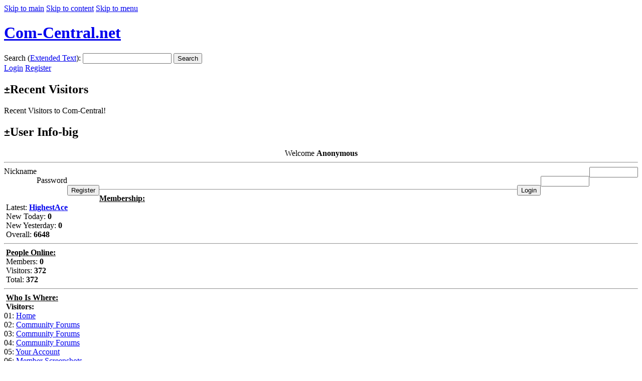

--- FILE ---
content_type: text/html; charset=utf-8
request_url: https://com-central.net/index.php?file=viewtopic&name=Forums&p=61398
body_size: 16999
content:
<!DOCTYPE html PUBLIC "-//W3C//DTD XHTML 1.0 Transitional//EN"
    "http://www.w3.org/TR/xhtml1/DTD/xhtml1-transitional.dtd">
<html xmlns="http://www.w3.org/1999/xhtml" dir="ltr" xml:lang="en" lang="en">
<head>
    <base href="https://com-central.net/" />
<meta name="description" content="Forums The ONLY way to FLY!" />
<meta name="keywords" content="Forums, forums, bulletin, board, boards, phpbb, community" />
<meta name="resource-type" content="document" />
<meta name="distribution" content="global" />
<meta name="author" content="Com-Central.net" />
<meta name="copyright" content="Copyright (c) 2026 by Com-Central.net" />
<meta name="robots" content="index, follow" />
<meta name="rating" content="general" />
<meta name="generator" content="CPG Dragonfly CMS: Copyright (c) 2003-2026 by CPG-Nuke Development Team, http://dragonflycms.org" />
<meta name="MSSmartTagsPreventParsing" content="true" />
<title>Com-Central.net &rsaquo; Community Forums &rsaquo; Com Central Forums &rsaquo; Officer's Club :: Archives &rsaquo; Christmas Theme installed :: Archived</title><link rel="shortcut icon" href="https://com-central.net/favicon.ico" type="image/x-icon" />
<script type="text/javascript" src="includes/javascript/infobox.js"></script>
<script type="text/javascript" src="includes/javascript/blockscript.js"></script>

<style type="text/css">.postbody img{max-width:600px}
<!--[if lt IE 8]>
.postbody img {
	width: expression(this.clientWidth > 600 ? "600px" : this.clientWidth+"px");
}
<![endif]-->
</style>
<link rel="top" href="index.php?name=Forums" title="Com-Central.net Forum Index" />
<link rel="search" href="index.php?name=Forums&amp;file=search" title="Search" />
<link rel="help" href="index.php?name=Forums&amp;file=faq" title="Forum FAQ" />
<link rel="prev" href="index.php?name=Forums&amp;file=viewtopic&amp;t=8408&amp;view=previous" title="View previous topic" />
<link rel="next" href="index.php?name=Forums&amp;file=viewtopic&amp;t=8408&amp;view=next" title="View next topic" />
<link rel="up" href="index.php?name=Forums&amp;file=viewforum&amp;f=1" title="Officer's Club" />

<link rel="copyright" href="index.php?name=credits" title="Copyrights" />
<link rel="author" href="index.php?name=Members_List" title="Members List" />
<link rel="alternate" type="application/rss+xml" title="RSS" href="rss/news2.php" />
    <link rel="stylesheet" type="text/css" media="screen" href="themes/ComCentral3/style/style.css" />
  <link rel="stylesheet" type="text/css" media="screen" href="themes/ComCentral3/style/mainstyle.css" />
    <link rel="stylesheet" type="text/css" media="handheld" href="themes/ComCentral3/style/browsers/smallscreen.css" />
    <link rel="stylesheet" type="text/css" media="screen" href="themes/ComCentral3/style/cpgmm.css" />
    
    <link rel="stylesheet" type="text/css" media="print" href="themes/ComCentral3/style/print.css" />
  <link rel="stylesheet" type="text/css" media="screen" href="themes/ComCentral3/style/specific.css" />
  <script type="text/javascript" src="themes/ComCentral3/javascript/disableselection.js"></script>
  </head>
<body>
<a name="skiptotop"></a>
<a href="/index.php?file=viewtopic&amp;name=Forums&amp;p=61398#skiptomain" class="skiplink">Skip to main</a>
<a href="/index.php?file=viewtopic&amp;name=Forums&amp;p=61398#skiptocontent" class="skiplink">Skip to content</a>
<a href="/index.php?file=viewtopic&amp;name=Forums&amp;p=61398#skiptomenu" class="skiplink">Skip to menu</a>

<div id="head">
  <h1><a href="index.php" title="Com-Central.net">Com-Central.net</a></h1>
      <a href="#" onclick="showlangs();return false;" id="langselection" title="Select Language"></a>

    <div id="languages_popup" style="display:none;">
      <h4><a href="#" onclick="closelangs();return false;" class="closebutton" title="Close Window"></a> Select Language</h4>

                <span>English</span>
            </div>
    <form id="headsearch" class="special" action="index.php?name=Search" method="post" enctype="multipart/form-data" accept-charset="utf-8">
    <label for="search_word">Search (<a href="index.php?name=Search">Extended Text</a>):</label>
    <em></em><input id="search_word" class="specialtext" type="text" name="search" size="20" maxlength="40" /><b></b>
    <tt></tt><button type="submit">Search</button><i></i>
  </form>
    <div id="log_in_box" style="display:none;">
    <h4><a href="#" onclick="closelogin();return false;" class="closebutton" title="Close Window"></a> Login</h4>
    <form action="index.php?name=Forums" class="special" method="post" enctype="multipart/form-data" accept-charset="utf-8">
      <div>
        <label for="u_name">Nickname:</label>
        <em></em><input tabindex="5" class="specialtext" type="text" id="u_name" name="ulogin" size="15" maxlength="25" /><b></b><br />
        <a href="index.php?name=Your_Account&amp;file=register" class="losspass">Register</a>      </div>
      <div>
        <label for="u_pass">Password:</label>
        <em></em><input tabindex="6" class="specialtext" type="password" id="u_pass" name="user_password" size="15" maxlength="15" /><b></b>
        <tt></tt><button tabindex="7" type="submit">Login</button><i></i><br />
        <a href="index.php?name=Your_Account&amp;op=pass_lost" class="losspass">Lost your Password?</a>
      </div>
    </form>
  </div>
  
  <div id="headertools">
    <div id="userinfo">
              <span id="loginandregister">
        <a href="index.php?name=Your_Account" onclick="showlogin();return false;">Login</a>
        <a href="index.php?name=Your_Account&amp;file=register">Register</a>        </span>
          </div>
  </div>

  <div class="breadcrumb_trail"></div>

</div><!-- -#head -->
<div id="maincontainer">



    <div id="pe600">
    <div class="block">
    <h2><kbd title="Toggle Content" onclick="blockslide('45');">&plusmn;</kbd>Recent Visitors</h2>
    <div class="blockcontent" id="pe45" ><script type="text/javascript" src="https://je.revolvermaps.com/t.js"></script><script type="text/javascript">rmt_ki101('8',178,'44k71eonnpi','ff0000');</script>

Recent Visitors to Com-Central!</div>
  </div>
    <div class="block">
    <h2><kbd title="Toggle Content" onclick="blockslide('2');">&plusmn;</kbd>User Info-big</h2>
    <div class="blockcontent" id="pe2" ><div style="text-align:center;"><img src="images/blocks/no_avatar.gif" alt="" /><br />Welcome <b>Anonymous</b></div>
	<hr /><form action="/index.php?file=viewtopic&name=Forums&p=61398" method="post" enctype="multipart/form-data" accept-charset="utf-8" style="margin:0;"><div>
	<span style="float:left; height:25px;">Nickname</span><span style="float:right; height:25px;"><input type="text" name="ulogin" size="10" maxlength="25" /></span><br />
	<span style="float:left; height:25px;">Password</span><span style="float:right; height:25px;"><input type="password" name="user_password" size="10" maxlength="20" /></span><br />
	<span style="float:left; height:25px;"><input type="button" value="Register" onclick="window.location='https://com-central.net/index.php?name=Your_Account&amp;file=register'" /></span>
	<span style="float:right; height:25px;"><input type="submit" value="Login" />
	</span></div></form><hr /><span style="font-weight:bold; text-decoration:underline;">Membership:</span><br />
<img src="images/blocks/ur-moderator.gif" alt="" /> Latest: <a href="index.php?name=Your_Account&amp;profile=HighestAce"><b>HighestAce</b></a><br />
<img src="images/blocks/ur-author.gif" alt="" /> New Today: <b>0</b><br />
<img src="images/blocks/ur-admin.gif" alt="" /> New Yesterday: <b>0</b><br />
<img src="images/blocks/ur-guest.gif" alt="" /> Overall: <b>6648</b><br />
<hr />
<img src="images/blocks/group-1.gif" alt="" /> <span style="font-weight:bold; text-decoration:underline;">People Online:</span><br />
<img src="images/blocks/ur-member.gif" alt="" /> Members: <b>0</b><br />
<img src="images/blocks/ur-anony.gif" alt="" /> Visitors: <b>372</b><br />
<img src="images/blocks/ur-registered.gif" alt="" /> Total: <b>372</b>
<hr />
<img src="images/blocks/group-1.gif" alt="" /> <span style="font-weight:bold; text-decoration:underline;">Who Is Where:</span><br /><img src="images/blocks/visitors.gif" alt="" />&nbsp;<span class="content"><b>Visitors:</b></span><br />01: <a href="/index.php/wikka.phpwakka=UserSettings&amp;amp;amp;amp;amp;amp;amp;amp;amp;amp;amp;amp;amp;amp;amp;amp;amp;amp;amp;prev=/search/images/smiles/icon_cool.gif">Home</a><br />
02: <a href="/index.php?amp;file=viewtopic&amp;name=Forums&amp;p=129982">Community Forums</a><br />
03: <a href="/index.php?file=viewtopic&amp;name=Forums&amp;postdays=0&amp;postorder=//bestbuyвҖ”Р‘вҖ”РўвҖ”РЈcom&amp;start=360">Community Forums</a><br />
04: <a href="/index.php/registration/index.php?f=96&amp;file=viewforum&amp;mark=topics&amp;name=Forums">Community Forums</a><br />
05: <a href="/index.php?error=1&amp;name=Your_Account&amp;newlang=dutch&amp;uname=RGFubnkgTWF0b3Vz">Your Account</a><br />
06: <a href="/index.php/if(now()=sysdate(),sleep(15),0)/index.php?name=POTD&amp;rated=0&amp;start=150&amp;viewed=1">Member Screenshots</a><br />
07: <a href="/index.php/1340-govorilne-ure-7-11-2022/index.php?cat=10028&amp;file=displayimage&amp;meta=topn&amp;name=coppermine&amp;pos=6">Photo Gallery</a><br />
08: <a href="/index.php/option=com_user&amp;amp;amp;amp;amp;amp;amp;amp;amp;amp;amp;ampview=registration/index.php?name=POTD&amp;op=show&amp;pid=3012">Member Screenshots</a><br />
09: <a href="/index.php?album=30&amp;file=displayimage&amp;meta=random&amp;name=coppermine&amp;pid=154&amp;slideshow=5000">Photo Gallery</a><br />
10: <a href="/index.php/i/index.php?file=statistics&amp;id=174&amp;name=Downloads&amp;v_year=2022">Downloads</a><br />
11: <a href="/index.php?error=1&amp;name=Your_Account&amp;uname=ZGFtaWFuYmVhdWRyeXZ2eGV3dHg=">Your Account</a><br />
12: <a href="/index.php/wikka.p=&amp;amp;amp;amp;id=/index.php?name=POTD&amp;op=show&amp;pid=2349">Member Screenshots</a><br />
13: <a href="/index.php/chtml/index.php?name=POTD&amp;op=show&amp;pid=2209">Member Screenshots</a><br />
14: <a href="/index.php/option=com_user&amp;amp;view=registration/index.php?name=POTD&amp;op=show&amp;pid=2823">Member Screenshots</a><br />
15: <a href="/index.php?coi=1494&amp;du=blog.intersel.com.mx&amp;ep=2&amp;mid=10&amp;name=cpglang&amp;newlang=english&amp;npp=2&amp;p=0&amp;pp=0">Home</a><br />
16: <a href="/index.php/wikka.p=&amp;id=&amp;name=%22%3e%3cscript%3ealert(string.fromcharcode(88,83,83))%3c/index.php?month=8&amp;name=Stories_Archive&amp;sa=show_month&amp;year=2005">News Archive</a><br />
17: <a href="/index.php/if(now()=sysdate(),sleep(15),0)/index.php?name=POTD&amp;op=show&amp;pid=1420">Member Screenshots</a><br />
18: <a href="/index.php/'knox1s2s3/index.php?album=144&amp;file=displayimage&amp;name=coppermine&amp;pid=1832">Photo Gallery</a><br />
19: <a href="/index.php/wikka.p=https:/index.php?album=6&amp;file=displayimage&amp;meta=lastcom&amp;name=coppermine&amp;pos=7">Photo Gallery</a><br />
20: <a href="/index.php?album=142&amp;file=displayimage&amp;meta=random&amp;name=coppermine&amp;pid=2656&amp;slideshow=5000">Photo Gallery</a><br />
21: <a href="/index.php/option=com_user&amp;amp;amp;amp;view=registration/modules/POTD/pictures/index.php?cat=0&amp;file=displayimage&amp;meta=lastalb&amp;name=coppermine&amp;pos=77">Photo Gallery</a><br />
22: <a href="/index.php/images/index.php?name=POTD&amp;op=show&amp;pid=3181">Member Screenshots</a><br />
23: <a href="/index.php/phpMyAdmin 2/index.php?c=62&amp;name='">Home</a><br />
24: <a href="/index.php/option=com_user&amp;view=register/index.php?album=142&amp;file=displayimage&amp;name=coppermine&amp;pos=12">Photo Gallery</a><br />
25: <a href="/index.php/option=com_user/index.php?month=11&amp;name=Stories_Archive&amp;sa=show_month&amp;year=2009">News Archive</a><br />
26: <a href="/index.php/catalog/index.php?file=statistics&amp;id=313&amp;name=Downloads&amp;v_year=2025">Downloads</a><br />
27: <a href="/index.php/jcow881000/index.php?name=POTD&amp;rated=1&amp;start=1770&amp;viewed=0">Member Screenshots</a><br />
28: <a href="/index.php?cat=-59&amp;file=-1127%&amp;meta=toprated&amp;name='&amp;pos=17">Home</a><br />
29: <a href="/index.php/wikka.p=&amp;amp;amp;amp;amp;id=/index.php?album=90&amp;file=displayimage&amp;name=coppermine&amp;pos=6">Photo Gallery</a><br />
30: <a href="/index.php?error=1&amp;name=Your_Account&amp;uname=bm92ZWxsYWh1ZGFrZGF3ZWVtYQ==">Your Account</a><br />
31: <a href="/index.php?album=183&amp;file=-1127%&amp;name='&amp;pos=12&amp;prevtheme=afv2">Home</a><br />
32: <a href="/index.php/plus/index.php?album=212&amp;file=thumbnails&amp;meta=lastup&amp;name=coppermine">Photo Gallery</a><br />
33: <a href="/index.php/za-osnovnosolce/index.php?month=1&amp;name=Stories_Archive&amp;sa=show_month&amp;year=2011">News Archive</a><br />
34: <a href="/index.php/join.php inurl:join.php custom'a=0'a=0'a=0'a=0'a=0'a=0'a=0/index.php?name=POTD&amp;rated=1&amp;start=1410">Member Screenshots</a><br />
35: <a href="/index.php?date=19&amp;month=1&amp;name=Statistics&amp;year=2022">Statistics</a><br />
36: <a href="/index.php/za-osnovnosolce/vpis/index.php?c=122&amp;name=Downloads&amp;page=1&amp;s=2">Downloads</a><br />
37: <a href="/index.php?file=viewtopic&amp;name=forums&amp;p=24446">Community Forums</a><br />
38: <a href="/index.php/join.php inurl:join.php custom'A=http:/index.php?name=POTD&amp;op=show&amp;pid=1262">Member Screenshots</a><br />
39: <a href="/index.php/wikka.phpwakka=UserSettings&amp;amp;prev=/uploads/avatars/modules/POTD/pictures/thumb_waiting.jpg">Home</a><br />
40: <a href="/index.php?coi=876&amp;du=manarised.wixsite.com'A=0'A=0&amp;ep=2'A=0&amp;mid=10&amp;name=cpglang&amp;newlang=english&amp;npp=2">Home</a><br />
41: <a href="/index.php/admin/filemanager/index.php?name=POTD&amp;op=show&amp;pid=2515">Member Screenshots</a><br />
42: <a href="/index.php/option=com_user&amp;amp;amp;amp;amp;amp;amp;amp;view=registration/index.php?cat=10003&amp;file=displayimage&amp;meta=toprated&amp;name=coppermine&amp;pid=753&amp;slideshow=5000">Photo Gallery</a><br />
43: <a href="/index.php/option=com_user&amp;amp;amp;amp;amp;amp;amp;amp;view=register/index.php?c=45&amp;name=Downloads">Downloads</a><br />
44: <a href="/index.php/wikka.phpwakka=UserSettings&amp;amp;prev=/uploads/avatars/modules/POTD/pictures/thumb_waiting.jpg">Home</a><br />
45: <a href="/index.php/wikka.phpwakka=usersettings&amp;amp;amp;amp;amp;amp;amp;amp;amp;amp;amp;amp;amp;amp;amp;amp;prev=/index.php?month=6&amp;name=Stories_Archive&amp;sa=show_month&amp;year=2018">News Archive</a><br />
46: <a href="/index.php/users/index.php?get=148&amp;name=Downloads">Downloads</a><br />
47: <a href="/index.php/wikka.phpwakka=UserSettings&amp;amp;prev=/uploads/avatars/modules/POTD/pictures/thumb_waiting.jpg">Home</a><br />
48: <a href="/index.php?cat=1&amp;file=displayimage&amp;meta=toprated&amp;name=coppermine&amp;pos=94">Photo Gallery</a><br />
49: <a href="/index.php?cat=2&amp;file=displayimage&amp;meta=random&amp;name=coppermine&amp;pos=33">Photo Gallery</a><br />
50: <a href="/index.php?op=newsл╗лхРћгРќЉл╗ЛџлаЛЉЛюл╗лхл╗Лћл╗лхлюлЉл╗лхл╗Лћл╗Лџл╗Лћ'%22\">Home</a><br />
51: <a href="/index.php/option=com_user&amp;amp;amp;amp;amp;amp;view=registration/index.php?name=Search">Search</a><br />
52: <a href="/index.php?name=Forums&amp;amp;file=viewtopic&amp;amp;p=53364">Community Forums</a><br />
53: <a href="/index.php?file=-5031 OR 7295=7295&amp;name=Forums">Home</a><br />
54: <a href="/index.php?name=Forums&amp;file=viewtopic&amp;p=17670">Community Forums</a><br />
55: <a href="/index.php?file=viewtopic&amp;name=forums&amp;p=94147">Community Forums</a><br />
56: <a href="/index.php/'knox1s2s3/80/index.php?file=viewtopic&amp;name=Forums&amp;p=53613">Community Forums</a><br />
57: <a href="/index.php/wikka.phpwakka=UserSettings&amp;amp;amp;amp;amp;amp;amp;amp;prev=/search/index.php?file=search&amp;name=coppermine">Photo Gallery</a><br />
58: <a href="/index.php?coi=1494&amp;du=www.nyticketdeals.com/members/buchanangillespie4/activity/685657/&amp;ep=6&amp;mid=9&amp;name=cpglang&amp;newlang=english&amp;npp=6&amp;p=0&amp;pp=0">Home</a><br />
59: <a href="/index.php?file=viewtopic&amp;name=forums&amp;p=102286">Community Forums</a><br />
60: <a href="/index.php/member-access/index.php?name=POTD&amp;op=show&amp;pid=1732">Member Screenshots</a><br />
61: <a href="/index.php/wikka.phpwakka=usersettings&amp;amp;amp;amp;amp;amp;amp;amp;amp;amp;amp;amp;amp;amp;prev=/index.php?month=7&amp;name=Stories_Archive&amp;sa=show_month&amp;year=2014">News Archive</a><br />
62: <a href="/index.php/option=com_user&amp;view=registration/index.php?cat=10006&amp;file=-1127%&amp;meta=lastup&amp;name='">Home</a><br />
63: <a href="/index.php/wikka.phpwakka=usersettings&amp;;prev=/index.php?file=details&amp;id=394&amp;name=Downloads">Downloads</a><br />
64: <a href="/index.php?file=viewtopic&amp;name=Forums&amp;postdays=0&amp;postorder=desc'A=0'''&amp;start=270">Community Forums</a><br />
65: <a href="/index.php/option=com_user&amp;view=registration/index.php?date=4&amp;month=11&amp;name=Statistics&amp;year=2022">Statistics</a><br />
66: <a href="/index.php/manager/modules/coppermine/albums/userpics/10005/index.php?file=viewtopic&amp;name=Forums&amp;t=16394">Community Forums</a><br />
67: <a href="/index.php/themes/index.php?name=POTD&amp;rated=0&amp;start=1680&amp;viewed=0">Member Screenshots</a><br />
68: <a href="/index.php?cat=10005&amp;file=displayimage&amp;meta=topn&amp;name=coppermine&amp;pid=44&amp;slideshow=5000">Photo Gallery</a><br />
69: <a href="/index.php/'KNOX1S2S3/index.php?name=Downloads">Downloads</a><br />
70: <a href="/index.php?file=viewtopic&amp;name=Forums&amp;start=0&amp;t=15121">Community Forums</a><br />
71: <a href="/index.php/108-inovativna-pedagogika/1054-iz-zivljenja-in-za-zivljenje/index.php?name=Forums&amp;file=viewtopic&amp;t=9004&amp;view=next">Community Forums</a><br />
72: <a href="/index.php/1334-najboljse-poslovne-ideje-na-start-up-dnevih/5/index.php?file=viewtopic&amp;name=Forums&amp;t=18144">Community Forums</a><br />
73: <a href="/index.php/option=com_user&amp;amp;amp;amp;amp;amp;amp;view=registration/18/rss/index.php?file=viewtopic&amp;name=Forums&amp;p=130329">Community Forums</a><br />
74: <a href="/index.php/etc/passwdÃ¯Å�â��&amp;amp;sa=X&amp;amp;ved=2ahUKEwjZ18ia6ZTnAhXlLX0KHSIMCIIQFjAXegQIDRAB&amp;amp;wakka=UserSettings'/index.php?file=viewtopic&amp;name=Forums&amp;t=18252">Community Forums</a><br />
75: <a href="/index.php?file=details&amp;id=397&amp;name=Downloads'">Home</a><br />
76: <a href="/index.php/!%3c1KNOX1S2S3!%3c1/index.php?file=-1127%&amp;h_year=2016&amp;id=424">Home</a><br />
77: <a href="/index.php?date=20month=2name=Statisticsyear=2008">Home</a><br />
78: <a href="/index.php/wikka.phpwakka=usersettings&amp;amp;amp;amp;prev=/index.php?name=POTD&amp;rated=1&amp;start=60&amp;viewed=0">Member Screenshots</a><br />
79: <a href="/index.php?error=1&amp;name=Your_Account&amp;newlang=swedish&amp;uname=R2VyZCBCZXJuYWRvdHRl">Your Account</a><br />
80: <a href="/index.php/option=com_user&amp;amp;amp;amp;amp;amp;amp;view=registration/index.php?album=84&amp;file=displayimage&amp;name=coppermine&amp;pos=8">Photo Gallery</a><br />
81: <a href="/index.php?file=viewtopic&amp;name=Forums&amp;postdays=0&amp;postorder=//bestbuyР     Р    Р  РЎТ»Р вҖҷР’В¶Р     Р   Р РҺРўВ»Р  Р Т¶Р СһРІТ–вҖңР РҶРўвҖ“РўУЈР     Р   Р  РўРҶР   Р СһРІТ–Т·Р    Р   Р СһР’В¶Р   Р РҺРўВ»Р  Р Т¶Р СһРІТ–в&amp;start=300&amp;t=48">Community Forums</a><br />
82: <a href="/index.php?file=viewtopic&amp;name=Forums&amp;p=127367">Community Forums</a><br />
83: <a href="/index.php?amp&amp;error=1&amp;name=Your_Account&amp;uname=ZGFkYTExQGNlZ2V0ZWwubmV0">Your Account</a><br />
84: <a href="/index.php??printertopic=1&amp;file=viewtopic&amp;finish_rel=-10000&amp;name=Forums&amp;postdays=0&amp;postorder=//bestbuy070?  260?ЎвҖҷР Т Р  Р вҖҰР Т°Р  РЎвҖҷР Т Р В»Р В°Р  РЎвҖҷР Т Р В»Р Тұcom&amp;start=0&amp;t=4853">Community Forums</a><br />
85: <a href="/index.php/option=com_user/index.php?name=POTD&amp;op=show&amp;pid=2934">Member Screenshots</a><br />
86: <a href="/index.php?file=viewtopic&amp;amp;name=Forums&amp;amp;p=5176">Home</a><br />
87: <a href="/index.php/wikka.p=&amp;amp;id=/index.php?file=details&amp;id=428&amp;name=Downloads">Downloads</a><br />
88: <a href="/index.php/member/index.php?file=viewtopic&amp;name=Forums&amp;t=5462">Community Forums</a><br />
89: <a href="/index.php/option=com_user&amp;amp;amp;amp;amp;view=register/index.php?file=viewtopic&amp;name=Forums&amp;start=30">Community Forums</a><br />
90: <a href="/index.php/wikka.phpwakka=usersettings&amp;amp;amp;amp;amp;amp;amp;amp;amp;amp;amp;amp;amp;amp;amp;amp;amp;amp;amp;prev=/index.php?file=statistics&amp;id=336&amp;name=Downloads">Downloads</a><br />
91: <a href="/index.php/images/index.php?name=POTD&amp;op=show&amp;pid=2461">Member Screenshots</a><br />
92: <a href="/index.php/wikka.phpwakka=UserSettings&amp;amp;amp;amp;amp;amp;amp;amp;amp;amp;prev=/index.php?name=POTD&amp;op=show&amp;pid=1757">Member Screenshots</a><br />
93: <a href="/index.php?album=72&amp;file=displayimage&amp;name=coppermine&amp;pos=5">Photo Gallery</a><br />
94: <a href="/index.php/forum/topic/index.php?month=8&amp;name=Stories_Archive&amp;sa=show_month&amp;year=2020">News Archive</a><br />
95: <a href="/index.php?file=-1'&amp;id=333">Home</a><br />
96: <a href="/index.php/wikka.p=id=name=%22%3e%3cscript %3ealert(String.fromCharCode(88,83,83))%3c/index.php?c=57&amp;name=Downloads">Downloads</a><br />
97: <a href="/index.php/wikka.p=&amp;amp;amp;amp;amp;id=/index.php?album=90&amp;file=displayimage&amp;name=coppermine&amp;pid=2780&amp;slideshow=5000">Photo Gallery</a><br />
98: <a href="/index.php/matura/index.php?name=POTD&amp;start=810&amp;viewed=1">Member Screenshots</a><br />
99: <a href="/index.php?file=viewtopic&amp;name=forums&amp;t=12946">Community Forums</a><br />
100: <a href="/index.php?file=statistics&amp;h_year=2018&amp;id=368&amp;name=Downloads">Downloads</a><br />
101: <a href="/index.php/join.phpinurl:join.phpcustomA=http:/index.php?file=details&amp;id=426&amp;name=Downloads">Downloads</a><br />
102: <a href="/index.php/yyoa/index.php?album=142&amp;file=thumbnails&amp;meta=toprated&amp;name=coppermine">Photo Gallery</a><br />
103: <a href="/index.php?name=Forums&amp;file=viewtopic&amp;t=15857&amp;view=next">Community Forums</a><br />
104: <a href="/index.php/option=com_user&amp;amp;amp;amp;view=registration/4/index.php?file=viewtopic&amp;name=Forums&amp;p=40273">Community Forums</a><br />
105: <a href="/index.php/wikka.p=&amp;id=%22%3e%3cscript%3ealert(String.fromCharCode(88,83,83))%3c/index.php?name=POTD&amp;op=show&amp;pid=1984">Member Screenshots</a><br />
106: <a href="/index.php/98/index.php?file=statistics&amp;id=44&amp;name=Downloads&amp;v_year=2010">Downloads</a><br />
107: <a href="/index.php/option=com_user&amp;;amp;amp;amp;amp;amp;view=registration/index.php?month=7&amp;name=Stories_Archive&amp;sa=show_month&amp;year=2017">News Archive</a><br />
108: <a href="/index.php/85-razno/images/blocks/index.php?name=Forums&amp;file=viewtopic&amp;p=99412">Community Forums</a><br />
109: <a href="/index.php/jexws4/index.php?cat=0&amp;file=displayimage&amp;meta=toprated&amp;name=coppermine&amp;pos=1">Photo Gallery</a><br />
110: <a href="/index.php/wikka.p=&amp;amp;amp;id=/index.php?file=viewtopic&amp;name=Forums&amp;p=9754">Community Forums</a><br />
111: <a href="/index.php?name=forums&amp;file=viewtopic&amp;p=15492">Community Forums</a><br />
112: <a href="/index.php/poklicni-tecaj/index.php?c=13&amp;name=Forums">Community Forums</a><br />
113: <a href="/index.php/koledar/index.php?month=5&amp;name=Stories_Archive&amp;sa=show_month&amp;year=2020">News Archive</a><br />
114: <a href="/index.php/wikka.p=&amp;id=%22%3e%3cscript%3ealert(String.fromCharCode(88,83,83))%3c/index.php?name=POTD&amp;op=show&amp;pid=1224">Member Screenshots</a><br />
115: <a href="/index.php/index.php?name='&amp;screen=63">Home</a><br />
116: <a href="/index.php/'KNOX1S2S3/index.php?cat=0&amp;file=displayimage&amp;meta=random&amp;name=coppermine&amp;pos=3100">Photo Gallery</a><br />
117: <a href="/index.php/index.php?name=Forums&amp;p=15492">Community Forums</a><br />
118: <a href="/index.php/munera-3-brezplacna-usposabljanja-za-zaposlene/rss/index.php?c=5&amp;name=Forums">Community Forums</a><br />
119: <a href="/index.php/rss/includes/javascript/index.php?file=viewtopic&amp;name=Forums&amp;p=89569">Community Forums</a><br />
120: <a href="/index.php?amp&amp;error=1&amp;name=Your_Account&amp;uname=Z3JhZHljbGluZXplbGVlenph">Your Account</a><br />
121: <a href="/index.php?date=13&amp;month=4&amp;name=Statistics&amp;year=2013">Statistics</a><br />
122: <a href="/index.php?file=viewtopic&amp;name=forums&amp;p=93413">Community Forums</a><br />
123: <a href="/index.php/pmd/index.php?month=10&amp;name=Stories_Archive&amp;sa=show_month&amp;year=2021">News Archive</a><br />
124: <a href="/index.php?file=viewtopic&amp;name=Forums&amp;p=83563">Community Forums</a><br />
125: <a href="/index.php/unesco-klub/index.php?name=POTD&amp;rated=0&amp;start=2400&amp;viewed=0">Member Screenshots</a><br />
126: <a href="/index.php/wikka.phpwakka=UserSettings&amp;amp;amp;amp;amp;amp;amp;amp;amp;amp;amp;amp;prev=/uploads/avatars/16_20035251984b46456dd6c24.gif">Home</a><br />
127: <a href="/index.php/99-izjave-nekdanjih-dijakovmatura/poklicna/modules/coppermine/albums/userpics/13827/index.php?file=viewtopic&amp;name=Forums&amp;p=37778">Community Forums</a><br />
128: <a href="/index.php?name=Search&amp;amp;search=&amp;amp;mod=POTD">Search</a><br />
129: <a href="/index.php/wikka.p=&amp;id=%22%3e%3cscript%3ealert(string.fromcharcode(88,83,83))%3c/index.php?c=31&amp;name=Downloads">Downloads</a><br />
130: <a href="/index.php/logowanie/index.php?cat=0&amp;file=displayimage&amp;meta=random&amp;name=coppermine&amp;pos=2866">Photo Gallery</a><br />
131: <a href="/index.php?file=statistics&amp;h_year=2013&amp;id=212&amp;name=Downloads">Downloads</a><br />
132: <a href="/index.php/option=com_user&amp;view=register/7/index.php?file=details&amp;id=207&amp;name=Downloads">Downloads</a><br />
133: <a href="/index.php/wikka.phpwakka=UserSettings&amp;amp;amp;amp;amp;amp;amp;amp;amp;amp;amp;amp;amp;amp;amp;amp;amp;prev=/index.php?get=368&amp;name=Downloads">Downloads</a><br />
134: <a href="/index.php?amp;amp;&amp;file=viewtopic&amp;name=Forums&amp;postdays=0&amp;postorder=asc">Community Forums</a><br />
135: <a href="/index.php/wikka.p=&amp;amp;amp;amp;amp;amp;amp;amp;amp;amp;amp;id=/index.php?month=9&amp;name=Statistics&amp;year=2025">Statistics</a><br />
136: <a href="/index.php?file=statistics&amp;h_year=2022&amp;id=17&amp;name=Downloads">Downloads</a><br />
137: <a href="/index.php/mediji/index.php?get=309&amp;name=Downloads">Downloads</a><br />
138: <a href="/index.php?file=viewtopic&amp;name=Forums&amp;postdays=0&amp;postorder=/bestbuyтАУтЙетАУ┼║тАУ├нcom&amp;start=300">Community Forums</a><br />
139: <a href="/index.php/wikka.phpwakka=usersettings&amp;amp;amp;amp;amp;amp;amp;amp;amp;amp;amp;amp;amp;amp;amp;amp;prev=/index.php?month=6&amp;name=Stories_Archive&amp;sa=show_month&amp;year=2025">News Archive</a><br />
140: <a href="/index.php/user-profile/index.php?name=POTD&amp;op=show&amp;pid=1301">Member Screenshots</a><br />
141: <a href="/index.php/wikka.p=/index.php?month=11&amp;name=Stories_Archive&amp;sa=show_month&amp;year=2024">News Archive</a><br />
142: <a href="/index.php/wikka.phpwakka=UserSettings&amp;prev=/modules/POTD/pictures/rss/index.php?file=viewtopic&amp;name=Forums&amp;p=50610">Community Forums</a><br />
143: <a href="/index.php/component/index.php?name=POTD&amp;rated=0&amp;start=30&amp;viewed=1">Member Screenshots</a><br />
144: <a href="/index.php/wikka.p=&amp;amp;amp;amp;amp;amp;amp;amp;amp;amp;amp;amp;amp;amp;id=/index.php?file=viewtopic&amp;name=Forums">Community Forums</a><br />
145: <a href="/index.php?file=viewtopic&amp;name=Forums&amp;t=1242'123">Community Forums</a><br />
146: <a href="/index.php/wikka.p=&amp;amp;amp;amp;id=/index.php?name=POTD&amp;op=show&amp;pid=2978">Member Screenshots</a><br />
147: <a href="/index.php/ocpu/index.php?file=statistics&amp;h_year=2014&amp;id=181&amp;name=Downloads">Downloads</a><br />
148: <a href="/index.php/1341-strpnost-je-lepa-cednost-cloveka-cestitke-dijakom-sesg/index.php?month=10&amp;name=Stories_Archive&amp;sa=show_month&amp;year=2023">News Archive</a><br />
149: <a href="/index.php/catalog/index.php?get=180&amp;name=Downloads">Downloads</a><br />
150: <a href="/index.php/modules/POTD/pictures/thumb_hat">Home</a><br />
151: <a href="/index.php?coi=1494&amp;du=infoenergia'.eu/noticia's/6872/gesditel-dispone-de-un-a'sistente-virtua'l-que-a'utoma'tiza'-la's-cita's-previa's-y-el-cobro-de-recibos-en-pymes-y-a'dministra'ciones/&amp;ep=6&amp;hl'a'=0&amp;mid=10">Home</a><br />
152: <a href="/index.php?file=viewtopic&amp;highlight='123&amp;name=Forums&amp;postdays=0&amp;postorder=416'A=0''&amp;start=765">Community Forums</a><br />
153: <a href="/index.php/poklicni-tecaj/index.php?cat=14732&amp;file=displayimage&amp;meta=lastalb&amp;name=coppermine&amp;pos=0">Photo Gallery</a><br />
154: <a href="/index.php?amp&amp;error=1&amp;name=Your_Account&amp;uname=YWRyaWVubmViYXJudW12bHY=">Your Account</a><br />
155: <a href="/index.php?file=viewtopic&amp;highlight=//bestbuy‚Äď‚Ä†‚ÄĒ–Ę‚Äď–ö‚Äď–ę‚ÄĒ–Į‚Äď—ó–≤–¶–£‚Äď—ó‚Äď¬∂–≤–§—í‚Äď–°‚Äď—ó–≤–¶–£‚Äď—ó‚ÄĒ–Ė‚Äď–ę‚ÄĒ–™‚Äď‚Ä†‚ÄĒ–Ę‚ÄĒ–ę‚Äď—ó‚Äď¬Ī‚Äď—ó–≤–¶–£‚Äď—ó‚ÄĒ–Ė‚Äď—ó‚Äď‚Č•‚&amp;name=Forums&amp;postdays=0&amp;postorder='&amp;start=">Community Forums</a><br />
156: <a href="/index.php?coi=1494&amp;ep=6&amp;mid=37&amp;name=cpglang&amp;newlang=english&amp;pp=0 AND EXTRACTVALUE(8077,CONCAT(0x5c,0x71716a6b71,(SELECT (ELT(8077=8077,1))),0x7176626b71))&amp;wr_id=11684">Home</a><br />
157: <a href="/index.php/wikka.phpwakka=UserSettings&amp;;amp;amp;amp;amp;amp;prev=/index.php?name=Supporters">Supporters</a><br />
158: <a href="/index.php?file='&amp;id=2694&amp;name=Forums">Home</a><br />
159: <a href="/index.php?cat=28&amp;file=thumbnails&amp;meta=toprated&amp;name=coppermine">Photo Gallery</a><br />
160: <a href="/index.php?coi=1494&amp;ep=6''&amp;mid=68&amp;name=cpglang&amp;newlang=english">Home</a><br />
161: <a href="/index.php?file=statistics&amp;id=309&amp;name=Downloads&amp;v_year=2022">Downloads</a><br />
162: <a href="/index.php/supermages/index.php?album=184&amp;file=thumbnails&amp;meta=lastup&amp;name=coppermine">Photo Gallery</a><br />
163: <a href="/index.php?coi=1494&amp;ep=6&amp;mid=70&amp;name=cpglang&amp;newlang=english">Home</a><br />
164: <a href="/index.php/mepi-mednarodno-priznanje-za-mlade/rss/index.php?file=statistics&amp;id=411&amp;name=Downloads&amp;v_year=2020">Downloads</a><br />
165: <a href="/index.php/wikka.phpwakka=UserSettings&amp;;amp;amp;amp;amp;amp;amp;prev=/index.php?name=POTD&amp;op=show&amp;pid=1740">Member Screenshots</a><br />
166: <a href="/index.php/option=com_user&amp;amp;view=registration/images/index.php?file=-1'&amp;name='">Home</a><br />
167: <a href="/index.php/recaptcha/index.php?file=details&amp;id=171&amp;name=Downloads">Downloads</a><br />
168: <a href="/index.php/myadmin/index.php?name=POTD&amp;op=show&amp;pid=2146">Member Screenshots</a><br />
169: <a href="/index.php/wikka.p=&amp;amp;amp;amp;amp;amp;amp;amp;amp;amp;amp;amp;amp;amp;amp;amp;id=/index.php?cat=0&amp;file=displayimage&amp;meta=lastcom&amp;name=coppermine&amp;pos=4">Photo Gallery</a><br />
170: <a href="/index.php/wikka.p=&amp;amp;amp;amp;amp;id=/index.php?album=90&amp;file=displayimage&amp;name=coppermine&amp;pos=9">Photo Gallery</a><br />
171: <a href="/index.php/wikka.p=%22%3e%3cscript%3ealert(String.fromCharCode(88,83,83))%3c/script%3e&amp;amp;amp;hl=en'A=0&amp;amp;amp;q=inurl:/wikka/Us/index.php?file=viewtopic&amp;name=Forums&amp;p=4442">Community Forums</a><br />
172: <a href="/index.php/mediji/index.php?album=6&amp;file=displayimage&amp;name=coppermine&amp;pid=1402">Photo Gallery</a><br />
173: <a href="/index.php/predstavi/index.php?c=79&amp;name=Downloads">Downloads</a><br />
174: <a href="/index.php/option=com_user&amp;;amp;view=registration/index.php?name=POTD&amp;op=show&amp;pid=3411">Member Screenshots</a><br />
175: <a href="/index.php?file=viewtopic&amp;name=forums&amp;p=100511">Community Forums</a><br />
176: <a href="/index.php/option=com_user&amp;amp;amp;amp;amp;view=registration/index.php?album=90&amp;file=displayimage&amp;name=coppermine&amp;pos=215">Photo Gallery</a><br />
177: <a href="/index.php?cat=2&amp;file=displayimage&amp;meta=random&amp;name=coppermine&amp;pos=2996">Photo Gallery</a><br />
178: <a href="/index.php/chtml/themes/ComCentral3/images/forums/icon_mini_login.gif">Home</a><br />
179: <a href="/index.php/superadmin/images/avatars/images/blocks/ur-admin.gif">Home</a><br />
180: <a href="/index.php?file=viewtopic&amp;name=Forums&amp;t=16002&amp;view=previous">Community Forums</a><br />
181: <a href="/index.php/rss/index.php?cat=0&amp;file=displayimage&amp;meta=random&amp;name=coppermine&amp;pos=1145">Photo Gallery</a><br />
182: <a href="/index.php?name=POTD&amp;start=660&amp;rated=472&amp;viewed=-1">Member Screenshots</a><br />
183: <a href="/index.php/wikka/index.php?album=74&amp;file=displayimage&amp;meta=lastup&amp;name=coppermine&amp;pos=5">Photo Gallery</a><br />
184: <a href="/index.php?file=statistics&amp;id=333&amp;name=Downloads&amp;v_year=2019">Downloads</a><br />
185: <a href="/index.php/98/index.php?file=statistics&amp;h_year=2008&amp;id=291&amp;name=Downloads">Downloads</a><br />
186: <a href="/index.php/wikka.p=&amp;id=%22%3e%3cscript%3ealert(String.fromCharCode(88,83,83))%3c/index.php?name=POTD&amp;op=show&amp;pid=1979">Member Screenshots</a><br />
187: <a href="/index.php/option=com_user&amp;amp;amp;amp;amp;amp;amp;amp;view=register/index.php?name=POTD&amp;op=show&amp;pid=3494">Member Screenshots</a><br />
188: <a href="/index.php?date=14&amp;month=4&amp;name=Statistics&amp;year=2018">Statistics</a><br />
189: <a href="/index.php?amp;file=posting&amp;amp;mode=reply&amp;amp;t=11094&amp;name=Forums">Community Forums</a><br />
190: <a href="/index.php?coi=1494&amp;ep=6&amp;mid=12&amp;name=cpglang&amp;newlang=english''">Home</a><br />
191: <a href="/index.php/KNOX1S2S3%3c1/index.php?album=191&amp;file=displayimage&amp;name=coppermine&amp;pos=9">Photo Gallery</a><br />
192: <a href="/index.php/http/index.php?month=1&amp;name=Stories_Archive&amp;sa=show_month&amp;year=2010">News Archive</a><br />
193: <a href="/index.php? SELECT sleep(32)&amp;CREATE OR REPLACE FUNCTION SLEEP(int) RETURNS int AS '/lib/libc.so.6','sleep' language 'C' STRICT&amp;name=Forums">Community Forums</a><br />
194: <a href="/index.php/superadmin/images/avatars/images/blocks/ur-admin.gif">Home</a><br />
195: <a href="/index.php?file=viewtopic&amp;name=Forums&amp;postdays=0&amp;postorder=//bestbuy260?»Р° Р»Р‘Р»С•Р»Р°Р»СҳР»в–“РјСңРјР‘Р»Р° Р»Сҡв”¬в•—Р»Р°Р»СҳР»Рұв”¬РёР»Р° Р»Сҡв”¬в•—Р»Р°Р С’РҺР»Сҡв”¬РӨР»Р°  Р»Р°Р»СҳР»Р‘Р»С•Р»Р°Р»СҳР»РұРңРҺР»Р° Р&amp;start=390&amp;t=4853">Community Forums</a><br />
196: <a href="/index.php/option=com_user&amp;amp;amp;view=registration/index.php?album=90&amp;file=displayimage&amp;meta=random&amp;name=coppermine&amp;pid=1618&amp;slideshow=5000">Photo Gallery</a><br />
197: <a href="/index.php?amp;name=Forums&amp;amp;p=43385&amp;file=viewtopic">Home</a><br />
198: <a href="/index.php/za-osnovnosolce/pomembni-datumi/index.php?name=News">News</a><br />
199: <a href="/index.php?file=viewtopic&amp;t=1672&amp;name=Forums">Community Forums</a><br />
200: <a href="/index.php/1zqjjm'%22(){}%3cx%3e:1zqjjm;9/index.php?name=POTD&amp;op=show&amp;pid=3317">Member Screenshots</a><br />
201: <a href="/index.php/logowanie/index.php?cat=10050&amp;file=displayimage&amp;meta=lastup&amp;name=coppermine&amp;pos=4">Photo Gallery</a><br />
202: <a href="/index.php/wikka.phpwakka=UserSettings&amp;amp;amp;amp;amp;amp;amp;amp;amp;amp;amp;amp;prev=/index.php?file=statistics&amp;h_year=2023&amp;id=425&amp;name=Downloads">Downloads</a><br />
203: <a href="/index.php?file=statistics&amp;id=384&amp;name=Downloads&amp;v_year=2018">Downloads</a><br />
204: <a href="/index.php/option=com_user&amp;amp%3Bamp%3Bamp%3Bamp%3Bamp%3Bview=registration/images/avatars/index.php?month=7&amp;name=Stories_Archive&amp;sa=show_month&amp;year=2023">News Archive</a><br />
205: <a href="/index.php/jexws/index.php?file=details&amp;id=322&amp;name=Downloads">Downloads</a><br />
206: <a href="/index.php/option=com_user&amp;amp;amp;amp;amp;amp;amp;view=registration/index.php?album=144&amp;file=displayimage&amp;meta=lastup&amp;name=coppermine&amp;pos=33">Photo Gallery</a><br />
207: <a href="/index.php/option=com_user&amp;amp;amp;amp;amp;amp;amp;amp;amp;amp;amp;amp;amp;amp;amp;view=register/index.php?file=statistics&amp;id=426&amp;name=Downloads&amp;v_year=2023">Downloads</a><br />
208: <a href="/index.php/KNOX1S2S3%3c1/index.php?name=POTD&amp;op=show&amp;pid=3734">Member Screenshots</a><br />
209: <a href="/index.php/option=com_user&amp;amp;amp;amp;amp;amp;amp;amp;amp;view=register/index.php?name=POTD&amp;op=show&amp;pid=2302">Member Screenshots</a><br />
210: <a href="/index.php?cat=0&amp;meta=topn&amp;pos=2110">Home</a><br />
211: <a href="/index.php/wikka.p=&amp;amp;amp;amp;id=/index.php?file=details&amp;id=211&amp;name=Downloads">Downloads</a><br />
212: <a href="/index.php/predstavi/index.php?name=POTD&amp;op=show&amp;pid=2410">Member Screenshots</a><br />
213: <a href="/index.php/option=com_user&amp;amp;ampview=registration/index.php?name=POTD&amp;op=show&amp;pid=3731">Member Screenshots</a><br />
214: <a href="/index.php/option=com_user&amp;amp%25253Bamp%25253Bamp%25253Bamp%25253Bamp%25253Bview=registration/89/index.php?file=viewtopic&amp;name=Forums&amp;p=83037">Community Forums</a><br />
215: <a href="/index.php/supermages/index.php?file=viewtopic&amp;name=Forums&amp;t=18202">Community Forums</a><br />
216: <a href="/index.php/option=com_user&amp;amp;amp;amp;amp;amp;view=register/index.php?name=POTD&amp;rated=0&amp;start=630&amp;viewed=1">Member Screenshots</a><br />
217: <a href="/index.php?file=viewtopic&amp;highlight=/index.php&amp;name=Forums&amp;postdays=0&amp;postorder=-1'&amp;start=75">Community Forums</a><br />
218: <a href="/index.php/option=com_user&amp;amp;amp;amp;view=registration/4/index.php?cat=13827&amp;file=displayimage&amp;meta=lastalb&amp;name=coppermine&amp;pid=3264&amp;slideshow=5000">Photo Gallery</a><br />
219: <a href="/index.php/node/index.php?album=90&amp;file=displayimage&amp;meta=random&amp;name=coppermine&amp;pid=2283&amp;slideshow=5000">Photo Gallery</a><br />
220: <a href="/index.php/option=com_user&amp;amp;amp;amp;amp;amp;amp;view=registration/www.massimocorner.com/index.php?file=viewtopic&amp;name=Forums&amp;t=2424">Community Forums</a><br />
221: <a href="/index.php/prehrana/modules/POTD/pictures/index.php?edit=1438791931&amp;name=Downloads">Downloads</a><br />
222: <a href="/index.php/join.php inurl:join.php customA=%22%3e%3cscript %3ealert(String.fromCharCode(88,83,83))%3c/includes/javascript/rss/index.php?c=76&amp;name=Downloads">Downloads</a><br />
223: <a href="/index.php/i9iqx2 %3cxs1/index.php?name=POTD&amp;rated=1&amp;start=1230">Member Screenshots</a><br />
224: <a href="/index.php?file=viewtopic&amp;name=forums&amp;p=102220">Community Forums</a><br />
225: <a href="/index.php?name=Forums&amp;file=viewtopic&amp;p=49747">Community Forums</a><br />
226: <a href="/index.php/i9iqx2 %3cxs1/index.php?name=POTD&amp;op=show&amp;pid=3681">Member Screenshots</a><br />
227: <a href="/index.php?album=28&amp;file=displayimage&amp;name=coppermine&amp;pid=515">Photo Gallery</a><br />
228: <a href="/index.php/option=com_user&amp;amp;amp;amp;amp;amp;amp;amp;amp;amp;amp;ampview=registration/index.php?month=11&amp;name=Stories_Archive&amp;sa=show_month&amp;year=2017">News Archive</a><br />
229: <a href="/index.php?file=viewtopic&amp;name=Forums&amp;postdays=0&amp;postorder=-1&amp;start=600">Community Forums</a><br />
230: <a href="/index.php?album=142&amp;file=displayimage&amp;name=coppermine&amp;pid=3758">Photo Gallery</a><br />
231: <a href="/index.php?cat=14732&amp;file=displayimage&amp;meta=random&amp;name=coppermine&amp;pos=3349">Photo Gallery</a><br />
232: <a href="/index.php/option=com_user/index.php?name=POTD&amp;op=show&amp;pid=1432">Member Screenshots</a><br />
233: <a href="/index.php?file=viewtopic&amp;name=Forums&amp;p=101620'">Community Forums</a><br />
234: <a href="/index.php/db/65/index.php?name=POTD&amp;op=show&amp;pid=1879">Member Screenshots</a><br />
235: <a href="/index.php/wikka/index.php?cat=10306&amp;file=displayimage&amp;meta=toprated&amp;name=coppermine&amp;pos=2">Photo Gallery</a><br />
236: <a href="/index.php?coi=1494&amp;ep=2&amp;name=cpglang&amp;newlang=english&amp;npp=2'">Home</a><br />
237: <a href="/index.php/matura/index.php?name=POTD&amp;op=show&amp;pid=2935">Member Screenshots</a><br />
238: <a href="/index.php/images/index.php?month=5&amp;name=Stories_Archive&amp;sa=show_month&amp;year=2023">News Archive</a><br />
239: <a href="/index.php?p=52122">Home</a><br />
240: <a href="/index.php/catalog/index.php?month=5&amp;name=Stories_Archive&amp;sa=show_month&amp;year=2023">News Archive</a><br />
241: <a href="/index.php/matura/index.php?name=POTD&amp;op=show&amp;pid=3690">Member Screenshots</a><br />
242: <a href="/index.php/member/register/index.php?file=viewtopic&amp;name=Forums&amp;t=17326&amp;view=previous">Community Forums</a><br />
243: <a href="/index.php/option=com_user&amp;;amp;amp;view=registration/index.php?c=49&amp;name=Downloads">Downloads</a><br />
244: <a href="/index.php/wikka.phpwakka=UserSettings&amp;amp;amp;amp;amp;amp;amp;amp;amp;amp;prev=/index.php?file=details&amp;id=426&amp;name=Downloads">Downloads</a><br />
245: <a href="/index.php/wikka.phpwakka=UserSettings&amp;amp;amp;amp;amp;amp;amp;amp;amp;prev=/index.php?f=32&amp;file=viewforum&amp;name=Forums&amp;start=650&amp;topicdays=0">Community Forums</a><br />
246: <a href="/index.php/catalog/index.php?month=9&amp;name=Stories_Archive&amp;sa=show_month&amp;year=2007">News Archive</a><br />
247: <a href="/index.php/wikka.phpwakka=usersettings&amp;amp;amp;amp;amp;amp;amp;amp;amp;amp;amp;amp;amp;amp;prev=/index.php?month=12&amp;name=Stories_Archive&amp;sa=show_month&amp;year=2023">News Archive</a><br />
248: <a href="/index.php/option=com_user&amp;amp;amp;amp;amp;amp;amp;amp;view=register/index.php?name=POTD&amp;op=show&amp;pid=3588">Member Screenshots</a><br />
249: <a href="/index.php/matura/index.php?name=POTD&amp;op=show&amp;pid=3562">Member Screenshots</a><br />
250: <a href="/index.php/component/comprofiler/themes/ComCentralX/images/index.php?op=news">Home</a><br />
251: <a href="/index.php/ekonomski-tehnik/index.php?name=POTD&amp;rated=0&amp;start=1740&amp;viewed=1">Member Screenshots</a><br />
252: <a href="/index.php/option=com_user&amp;%2525253Bview=registration/37/index.php?file=viewtopic&amp;name=Forums&amp;p=130422">Community Forums</a><br />
253: <a href="/index.php/http/index.php?get=422&amp;name=Downloads">Downloads</a><br />
254: <a href="/index.php/user-profile/index.php?date=18&amp;month=10&amp;name=Statistics&amp;year=2017">Statistics</a><br />
255: <a href="/index.php/wikka.phpwakka=usersettings&amp;amp;amp;prev=/images/index.php?file=statistics&amp;id=313&amp;name=downloads">Downloads</a><br />
256: <a href="/index.php?file=viewtopic&amp;highlight=964'A=0&amp;name=Forums&amp;postdays=0&amp;postorder=asc&amp;start=60">Community Forums</a><br />
257: <a href="/index.php/images/index.php?name=POTD&amp;op=show&amp;pid=2990">Member Screenshots</a><br />
258: <a href="/index.php?name=Forums&amp;file=viewtopic&amp;p=30523">Community Forums</a><br />
259: <a href="/index.php/option=com_user&amp;amp;amp;amp;amp;amp;amp;amp;view=register/index.php?name=POTD&amp;op=show&amp;pid=1554">Member Screenshots</a><br />
260: <a href="/index.php?file=statistics&amp;id=337&amp;name=Downloads&amp;v_year=2022">Downloads</a><br />
261: <a href="/index.php/wikka.p=&amp;amp;amp;amp;amp;amp;amp;amp;amp;amp;amp;id=/index.php?name=POTD&amp;op=show&amp;pid=2841">Member Screenshots</a><br />
262: <a href="/index.php?file=statistics&amp;id=372&amp;name=Downloads&amp;v_year=2025">Downloads</a><br />
263: <a href="/index.php?file=viewtopic&amp;name=Forums&amp;p=24156">Community Forums</a><br />
264: <a href="/index.php/LetsEncrypt/index.php?month=2&amp;name=Stories_Archive&amp;sa=show_month&amp;year=2016">News Archive</a><br />
265: <a href="/index.php/wikka.p=&amp;amp;amp;amp;amp;id=/index.php?cat=0&amp;file=displayimage&amp;meta=lastcom&amp;name=coppermine&amp;pid=3525&amp;slideshow=5000">Photo Gallery</a><br />
266: <a href="/index.php/index.php?file=viewtopic&amp;name=Forums'and'p'='p">Home</a><br />
267: <a href="/index.php/wikka.phpwakka=UserSettings&amp;;amp;amp;prev=/index.php?month=9&amp;name=Stories_Archive&amp;sa=show_month&amp;year=2007">News Archive</a><br />
268: <a href="/index.php/wikka.p=&amp;id=%22%3e%3cscript%3ealert(String.fromCharCode(88,83,83))%3c/index.php?name=POTD&amp;op=show&amp;pid=2655">Member Screenshots</a><br />
269: <a href="/index.php/matura/index.php?name=POTD&amp;op=show&amp;pid=3545">Member Screenshots</a><br />
270: <a href="/index.php/option=com_user&amp;;amp;amp;amp;view=registration/39/uploads/avatars/471_17076753454ed0d48382932.jpg">Home</a><br />
271: <a href="/index.php/community/index.php?name=POTD&amp;start=1350&amp;viewed=1">Member Screenshots</a><br />
272: <a href="/index.php/wikka.phpwakka=UserSettings&amp;amp;prev=/orange/rss/index.php?name=Forums&amp;file=viewtopic&amp;t=2154">Community Forums</a><br />
273: <a href="/index.php/i9iqx2 %3cxs1/index.php?name=POTD&amp;op=show&amp;pid=2125">Member Screenshots</a><br />
274: <a href="/index.php/option=com_user&amp;amp;amp;amp;amp;amp;amp;amp;amp;amp;amp;view=registration/white/index.php?name=Forums&amp;file=viewtopic&amp;p=130201">Community Forums</a><br />
275: <a href="/index.php/1265-zimski-izpitni-rok-poklicne-mature-2021/index.php?c=113&amp;name=Downloads">Downloads</a><br />
276: <a href="/index.php?mosconfig_absolute_path=-1'123'nvOpzp">Home</a><br />
277: <a href="/index.php/Wap/index.php?get=368&amp;name=Downloads">Downloads</a><br />
278: <a href="/index.php/option=com_user&amp;view=register/uploads/avatars/index.php?file=viewtopic&amp;name=Forums&amp;p=9308">Community Forums</a><br />
279: <a href="/index.php/wikka.p=/index.php?month=2&amp;name=Stories_Archive&amp;sa=show_month&amp;year=2010">News Archive</a><br />
280: <a href="/index.php/i9iqx2 %3cxs1/index.php?name=POTD&amp;rated=0&amp;start=930&amp;viewed=0">Member Screenshots</a><br />
281: <a href="/index.php/1265-zimski-izpitni-rok-poklicne-mature-2021/index.php?get=356&amp;name=Downloads">Downloads</a><br />
282: <a href="/index.php/munera-3-brezplacna-usposabljanja-za-zaposlene/index.php?name=Stories_Archive&amp;sa=show_all">News Archive</a><br />
283: <a href="/index.php/wikka.p=&amp;name=%22%3e%3cscript %3ealert(String.fromCharCode(88,83,83))%3c/index.php?file=statistics&amp;id=425&amp;name=Downloads&amp;v_year=2019">Downloads</a><br />
284: <a href="/index.php?_sm_byp=iVVFH71ZfDDHPtDF&amp;btag=12021840518P28721AD1487A0G0C0Z0&amp;coi=1494&amp;name=cpglang&amp;newlang=english&amp;npp=2&amp;pp=0">Home</a><br />
285: <a href="/index.php/etc/passwd&amp;sa=x&amp;ved=2ahukewjz18ia6ztnahxllx0khsimciiqfjaxegqidrab&amp;wakka=usersettings'/index.php?month=11&amp;name='&amp;sa=show_month&amp;year=2018">Home</a><br />
286: <a href="/index.php?file=viewtopicname=Forumsp=55456">Home</a><br />
287: <a href="/index.php/option=com_user&amp;amp;amp;amp;amp;amp;amp;amp;amp;amp;amp;amp;amp;amp;amp;amp;view=register/index.php?album=142&amp;file=displayimage&amp;name=coppermine&amp;pid=3882&amp;slideshow=5000">Photo Gallery</a><br />
288: <a href="/index.php/wikka.php/index.php/index.php?name=Your_Account">Your Account</a><br />
289: <a href="/index.php/option=com_user&amp;amp;amp;amp;amp;amp;amp;amp;amp;amp;amp;view=register/index.php?album=82&amp;file=displayimage&amp;name=coppermine&amp;pos=1">Photo Gallery</a><br />
290: <a href="/index.php/wikka.phpwakka=UserSettings&amp;;amp;amp;amp;amp;amp;amp;prev=/index.php?name=POTD&amp;op=show&amp;pid=1757">Member Screenshots</a><br />
291: <a href="/index.php/home/user-profile/rss/index.php?f=3&amp;file=viewarchive&amp;name=Forums">Community Forums</a><br />
292: <a href="/index.php?cat=1&amp;file=-1127%&amp;meta=/etc/passwd&amp;name='&amp;slideshow=5000">Home</a><br />
293: <a href="/index.php/option=com_user&amp;;amp;amp;amp;amp;amp;amp;amp;amp;amp;amp;amp;view=registration/index.php?month=2&amp;name=Stories_Archive&amp;sa=show_month&amp;year=2024">News Archive</a><br />
294: <a href="/index.php/knox1s2s3%3c1/index.php?name=POTD&amp;op=show&amp;pid=1319">Member Screenshots</a><br />
295: <a href="/index.php/99-izjave-nekdanjih-dijakov/831-vabilo/modules/POTD/pictures/thumb_miramar.gif">Home</a><br />
296: <a href="/index.php?file=viewtopic&amp;name=Forums&amp;p=58997'">Community Forums</a><br />
297: <a href="/index.php?file=viewtopic&amp;name=Forums&amp;t=14761&amp;view=previous">Community Forums</a><br />
298: <a href="/index.php?file=displayimage&amp;name=coppermine&amp;pid=1823">Photo Gallery</a><br />
299: <a href="/index.php/component/index.php?get=322&amp;name=Downloads">Downloads</a><br />
300: <a href="/index.php/core/rss/index.php?file=viewtopic&amp;name=Forums&amp;start=15&amp;t=7513">Community Forums</a><br />
301: <a href="/index.php/99-izjave-nekdanjih-dijakov/831-vabilo/modules/POTD/pictures/thumb_miramar.gif">Home</a><br />
302: <a href="/index.php/option=com_user&amp;amp;view=register/index.php?name=Contact">Contact</a><br />
303: <a href="/index.php/93-projekti/1311-seed-2/index.php?name=coppermine&amp;file=thumbnails&amp;meta=topn">Photo Gallery</a><br />
304: <a href="/index.php/1340-govorilne-ure-7-11-2022/index.php?album=196&amp;file=displayimage&amp;name=coppermine&amp;pos=3">Photo Gallery</a><br />
305: <a href="/index.php/wikka.p=&amp;name=%22%3e%3cscript %3ealert(String.fromCharCode(88,83,83))%3c/index.php?name=POTD&amp;op=show&amp;pid=1740">Member Screenshots</a><br />
306: <a href="/index.php/99-izjave-nekdanjih-dijakov/831-vabilo/modules/POTD/pictures/thumb_miramar.gif">Home</a><br />
307: <a href="/index.php/etc/index.php?name=Your_Account&amp;op=pass_lost">Your Account</a><br />
308: <a href="/index.php/wikka.p=&amp;amp;amp;amp;amp;amp;amp;amp;amp;amp;amp;amp;amp;amp;amp;amp;amp;amp;amp;amp;id=/index.php?c=67&amp;name=Downloads">Downloads</a><br />
309: <a href="/index.php/wikka.p=&amp;name=%22%3e%3cscript %3ealert(String.fromCharCode(88,83,83))%3c/index.php?get=392&amp;name=Downloads">Downloads</a><br />
310: <a href="/index.php/index.php?cat=0&amp;file=displayimage&amp;meta=lastalb&amp;name=coppermine&amp;pos=4">Photo Gallery</a><br />
311: <a href="/index.php/wikka.p=&amp;id=%22%3e%3cscript%3ealert(String.fromCharCode(88,83,83))%3c/index.php?name=POTD&amp;rated=1&amp;start=240&amp;viewed=0">Member Screenshots</a><br />
312: <a href="/index.php?file=viewtopic&amp;name=Forums&amp;p=27295">Community Forums</a><br />
313: <a href="/index.php/vendor/htmlawed/htmlawed/index.php?c=32&amp;name=Downloads">Downloads</a><br />
314: <a href="/index.php?date=8&amp;month=12&amp;name=Statistics&amp;year=2014">Statistics</a><br />
315: <a href="/index.php?name=Forums&amp;file=viewtopic&amp;p=129666">Community Forums</a><br />
316: <a href="/index.php/wikka.phpwakka=usersettings&amp;amp;amp;amp;amp;amp;amp;amp;amp;amp;amp;amp;amp;amp;amp;amp;amp;amp;amp;prev=/index.php?cat=10000&amp;name=coppermine">Photo Gallery</a><br />
317: <a href="/index.php/wikka.php?wakka=UserSettings&amp;prev=/search?q=inurl:/wikka/UserSettings&amp;hl&amp;hl=&amp;hl=">Home</a><br />
318: <a href="/index.php?name=POTD&amp;op=show&amp;pid=1580">Member Screenshots</a><br />
319: <a href="/index.php/user/index.php?get=314&amp;name=Downloads">Downloads</a><br />
320: <a href="/index.php?name=Forums&amp;file=viewtopic&amp;p=120696">Community Forums</a><br />
321: <a href="/index.php/option=com_user&amp;amp;amp;amp;amp;amp;amp;amp;view=register/index.php?file=viewtopic&amp;name=Forums&amp;view=previous">Community Forums</a><br />
322: <a href="/index.php/KNOX1S2S3%3c1/index.php?file=viewtopic&amp;name=Forums&amp;p=128681">Community Forums</a><br />
323: <a href="/index.php/member/index.php?file=viewtopic&amp;name=Forums&amp;p=97588">Community Forums</a><br />
324: <a href="/index.php/option=com_user&amp;amp;amp;amp;amp;amp;amp;amp;amp;amp;amp;view=registration/index.php?album=6&amp;file=displayimage&amp;name=coppermine&amp;pid=761">Photo Gallery</a><br />
325: <a href="/index.php/wikka.p=/etc/rss/index.php?name=Your_Account">Your Account</a><br />
326: <a href="/index.php/member/index.php?file=statistics&amp;id=194&amp;name=Downloads&amp;v_year=2015">Downloads</a><br />
327: <a href="/index.php?edit=701360441&amp;file=search&amp;name=Downloads">Downloads</a><br />
328: <a href="/index.php?name=Forums&amp;file=viewtopic&amp;p=35936">Community Forums</a><br />
329: <a href="/index.php?file=statistics&amp;h_year=2020&amp;id=85&amp;name=Downloads">Downloads</a><br />
330: <a href="/index.php/Wap/index.php?c=69&amp;name=Downloads">Downloads</a><br />
331: <a href="/index.php/za-osnovnosolce/index.php?month=3&amp;name=Stories_Archive&amp;sa=show_month&amp;year=2005">News Archive</a><br />
332: <a href="/index.php?file=viewtopic&amp;name=Forums&amp;start=0&amp;t=18097">Community Forums</a><br />
333: <a href="/index.php?cat=0&amp;file=displayimage&amp;meta=random&amp;name=coppermine&amp;pos=1126">Photo Gallery</a><br />
334: <a href="/index.php?name=POTD&amp;rated=1&amp;start=90&amp;viewed=71">Member Screenshots</a><br />
335: <a href="/index.php/wikka.phpwakka=usersettings&amp;amp;amp;amp;amp;amp;amp;amp;amp;amp;amp;amp;amp;amp;amp;amp;prev=/index.php?name=POTD&amp;rated=0&amp;start=120&amp;viewed=1">Member Screenshots</a><br />
336: <a href="/index.php/option=com_user&amp;amp;amp;amp;amp;amp;amp;amp;amp;amp;amp;amp;view=registration/index.php?cat=0&amp;file=displayimage&amp;meta=lastalb&amp;name=coppermine&amp;pos=9">Photo Gallery</a><br />
337: <a href="/index.php?file=statistics&amp;id=369&amp;name=Downloads&amp;v_year=2018">Downloads</a><br />
338: <a href="/index.php/etc/passwdÃƒÆ’Ã‚Â¯Ãƒâ€¦Ã¯Â¿Â½ÃƒÂ¢Ã¯Â¿Â½Ã¯Â¿Â½&amp;sa=X&amp;ved=2ahUKEwjZ18ia6ZTnAhXlLX0KHSIMCIIQFjAXegQIDRAB&amp;wakka=UserSettings'/themes/afv2/images/blocks/CPG_Main_Menu/index.php?file=viewtopic&amp;name=Forums&amp;p=5971">Community Forums</a><br />
339: <a href="/index.php/option=com_user&amp;amp;amp;amp;view=registration/rss/index.php?cat=10276&amp;file=thumbnails&amp;meta=lastup&amp;name=coppermine">Photo Gallery</a><br />
340: <a href="/index.php/logowanie/index.php?month=4&amp;name=Stories_Archive&amp;sa=show_month&amp;year=2009">News Archive</a><br />
341: <a href="/index.php/mediji/index.php?cat=2&amp;file=displayimage&amp;meta=topn&amp;name=coppermine&amp;pos=8">Photo Gallery</a><br />
342: <a href="/index.php?error=1&amp;name=Your_Account&amp;uname=bG91aXNlc3RhcGxlc3pocHc=">Your Account</a><br />
343: <a href="/index.php/option=com_user&amp;view=registration/37/images/avatars/">Home</a><br />
344: <a href="/index.php?q=inurl:/wikka/UserSettings&amp;sa=X&amp;ved=2ahUKEwjg_qz__YjnAhXwHzQIHfmZAvsQFjAlegQIGBAB">Home</a><br />
345: <a href="/index.php?c=79&amp;name=downloads&amp;page=1&amp;s=3">Downloads</a><br />
346: <a href="/index.php/uploads/avatars/rss/index.php?cat=0&amp;file=-1127%&amp;meta=lastcom&amp;name='&amp;pos=0">Home</a><br />
347: <a href="/index.php/koledar/1048-zdravstvena-vzgoja-za-2-a-2-b-in-2-c/images/blocks/ur-admin.gif">Home</a><br />
348: <a href="/index.php/option=com_user&amp;amp;amp;amp;amp;amp;amp;view=registration/index.php?cat=13827&amp;file=displayimage&amp;meta=lastalb&amp;name=coppermine&amp;pid=3264&amp;slideshow=5000">Photo Gallery</a><br />
349: <a href="/index.php/dejavnosti/index.php?album=128&amp;file=displayimage&amp;name=coppermine&amp;pid=1351">Photo Gallery</a><br />
350: <a href="/index.php/wikka/index.php?history=223&amp;name='&amp;newlang=english'">Home</a><br />
351: <a href="/index.php/1341-strpnost-je-lepa-cednost-cloveka-cestitke-dijakom-sesg/index.php?month=8&amp;name=Stories_Archive&amp;sa=show_month&amp;year=2022">News Archive</a><br />
352: <a href="/index.php/koledar/1048-zdravstvena-vzgoja-za-2-a-2-b-in-2-c/images/blocks/ur-admin.gif">Home</a><br />
353: <a href="/index.php/wikka.p=/118/index.php?name=Your_Account">Your Account</a><br />
354: <a href="/index.php?file=viewtopic&amp;name=Forums&amp;t=11954&amp;view=372">Community Forums</a><br />
355: <a href="/index.php/99-izjave-nekdanjih-dijakov/1245-almira-catovic-2/rss/index.php?name=Forums&amp;file=viewtopic&amp;p=129967">Community Forums</a><br />
356: <a href="/index.php/etc/passwd�&amp;amp;wakka=usersettingsA=0/index.php?file=viewtopic&amp;name=Forums&amp;p=130262">Community Forums</a><br />
357: <a href="/index.php?file=viewtopic&amp;name=Forums'&amp;newlang=dutch&amp;p=44518">Home</a><br />
358: <a href="/index.php?name=Forums&amp;file=viewtopic&amp;p=32789">Community Forums</a><br />
359: <a href="/index.php?coi=1494&amp;ep=6) AND (SELECT (CASE WHEN (9293=9293) THEN NULL ELSE CTXSYS.DRITHSX.SN(1,9293) END) FROM DUAL) IS NULL AND (5982=5982&amp;mid=40&amp;name=cpglang">Home</a><br />
360: <a href="/index.php/koledar/1048-zdravstvena-vzgoja-za-2-a-2-b-in-2-c/images/blocks/ur-admin.gif">Home</a><br />
361: <a href="/index.php/home/public/banners.php">Home</a><br />
362: <a href="/index.php?name=POTD&amp;op=show&amp;pid=1349">Member Screenshots</a><br />
363: <a href="/index.php?file=viewtopic&amp;name=Forums&amp;t=5761&amp;view=previous">Community Forums</a><br />
364: <a href="/index.php/component/component/index.php?cat=10012&amp;name=coppermine">Photo Gallery</a><br />
365: <a href="/index.php/cgi-bin/index.php?album=28&amp;file=displayimage&amp;meta=random&amp;name=coppermine&amp;pid=882&amp;slideshow=5000">Photo Gallery</a><br />
366: <a href="/index.php/sign/index.php?file=search&amp;name=Downloads&amp;sa=3827">Downloads</a><br />
367: <a href="/index.php?file=viewtopic&amp;highlight='123&amp;name=Forums&amp;postdays=0&amp;postorder=asc'&amp;start=30">Community Forums</a><br />
368: <a href="/index.php?coi=1494&amp;ep=2&amp;hl=90&amp;mid=10&amp;name=cpglang&amp;p=0&amp;pp=0&amp;newlang=english">Home</a><br />
369: <a href="/index.php/users/index.php?c=51&amp;name=Downloads">Downloads</a><br />
370: <a href="/index.php?file=viewtopic&amp;name=Forums&amp;t=14652&amp;view=next">Community Forums</a><br />
371: <a href="/index.php/phpmyadmin/rss/index.php?cat=0&amp;file=displayimage&amp;meta=toprated&amp;name=coppermine&amp;pid=92&amp;slideshow=5000">Photo Gallery</a><br />
372: <a href="/index.php?file=viewtopic&amp;name=Forums&amp;p=61398">Community Forums</a><br />

<hr />
<span style="font-weight:bold; text-decoration:underline;">Staff Online:</span><br /><br /><i>No staff members are online!</i></div>
  </div>
    </div>
  <!-- Start the main content area between left and right blocks -->
  <div id="main">
    <a name="skiptomain"></a>
    <a href="/index.php?file=viewtopic&amp;name=Forums&amp;p=61398#skiptotop" class="skiplink">Back to top</a>
    <a href="/index.php?file=viewtopic&amp;name=Forums&amp;p=61398#skiptocontent" class="skiplink">Skip to content</a>
    <a href="/index.php?file=viewtopic&amp;name=Forums&amp;p=61398#skiptomenu" class="skiplink">Skip to menu</a>
    
    <a name="skiptocontent"></a>
    <a href="/index.php?file=viewtopic&amp;name=Forums&amp;p=61398#skiptotop" class="skiplink">Back to top</a>
    <a href="/index.php?file=viewtopic&amp;name=Forums&amp;p=61398#skiptomain" class="skiplink">Back to main</a>
    <a href="/index.php?file=viewtopic&amp;name=Forums&amp;p=61398#skiptomenu" class="skiplink">Skip to menu</a><div class="table1">
<div style="text-align:center; line-height:18px;" class="genmed">
<a id="top"></a>
<a href="index.php?name=Forums&amp;file=faq"><img src="themes/ComCentral3/images/forums/icon_mini_faq.gif" alt="Forum FAQ" title="Forum FAQ" style="padding-right:3px; vertical-align:top;" />Forum FAQ</a>
&nbsp;<a href="index.php?name=Private_Messages"><img src="themes/ComCentral3/images/forums/icon_mini_message.gif" alt="Log in to check your private messages" title="Log in to check your private messages" style="padding-right:3px; vertical-align:top;" />Log in to check your private messages</a>
&nbsp;<a href="index.php?name=Your_Account&amp;redirect=1"><img src="themes/ComCentral3/images/forums/icon_mini_login.gif" alt="Login" title="Login" style="padding-right:3px; vertical-align:top;" />Login</a>
<br /><a href="index.php?name=Forums&amp;file=search"><img src="themes/ComCentral3/images/forums/icon_mini_search.gif" alt="Search" title="Search" style="padding-right:3px; vertical-align:top;" />Search</a>
	&nbsp;<a href="index.php?name=Forums&amp;file=moderators" title="Moderators"><img src="themes/ComCentral3/images/forums/icon_mini_login.gif" alt="Moderators" title="Moderators" style="padding-right:3px; vertical-align:top;" />Moderators</a>
</div>
<span class="maintitle">Christmas Theme installed :: Archived</span><br /><span class="forum_desc">A general meeting place for all pilots!</span><br />
<span class="gensmall"><b></b></span>

<div style="float:left; white-space:nowrap; padding:5px 0 5px 0;">
	<span class="nav"><a href="index.php?name=Forums&amp;file=posting&amp;mode=newtopic&amp;f=1"><img src="themes/ComCentral3/images/forums/lang_english/post.gif" style="vertical-align:middle;" alt="Post new topic" title="Post new topic" /></a>
				&nbsp;&nbsp;&nbsp;<a href="/index.php?file=viewtopic&name=Forums&p=61398#archive_reply"><img src="themes/ComCentral3/images/forums/lang_english/revive_topic.gif" style="vertical-align:middle;" alt="Revive this topic" title="Revive this topic" /></a>
				&nbsp;&nbsp;&nbsp;<a href="index.php?name=Forums&amp;file=viewtopic&amp;printertopic=1&amp;t=8408&amp;start=0&amp;postdays=0&amp;postorder=asc&amp;vote=viewresult"><img src="themes/ComCentral3/images/forums/printer.gif" style="vertical-align:middle;" alt="Printer Friendly Page" title="Printer Friendly Page" /></a></span>
		&nbsp;&nbsp;&nbsp;<span class="nav"><a href="index.php?name=Forums"> Forum Index</a> &rsaquo;						&nbsp;<a href="index.php?name=Forums&amp;file=viewforum&amp;f=1">Officer's Club</a></span>
					<br />
</div><br />

<table class="forumline" width="100%" cellspacing="1" cellpadding="3" border="0">
<tr>
	<td class="catHead" align="left" style="white-space:nowrap; font-weight:bold;"><a id="archived" class="nav">Topic Archived</a></td>
	<td class="catHead" align="right" style="height:28px;"><span class="nav"><a href="index.php?name=Forums&amp;file=viewtopic&amp;t=8408&amp;view=previous" class="nav">View previous topic</a> :: <a href="index.php?name=Forums&amp;file=viewtopic&amp;t=8408&amp;view=next" class="nav">View next topic</a> &nbsp;</span></td>
</tr>


<tr>
  <th class="thLeft" style="width:150px; height:26px; white-space:nowrap;">Author</th>
  <th class="thRight" style="white-space:nowrap;">Message</th>
</tr>
<tr>
  <td style="width:150px;" align="left" valign="top" class="row1"><span class="name"><a name="61301"></a><b>Shadow_Bshwackr</b></span><br /><span class="postdetails"><b><i> Janitor</b></i><br /><img src="uploads/avatars/2_109889497948b9e6477420b.jpg" alt="" /><br /><img src="themes/ComCentral3/images/forums/icon_offline.gif" alt="Offline" title="Offline" />  Offline<br />Joined: Jan 21, 2005<br />Posts: 7019<br />Location: Central Illinois, USA<br /></span></td>
  <td class="row1" style="width:100%; height:28px;" valign="top">
<table width="100%" border="0" cellspacing="0" cellpadding="0">
    <tr>
	  <td style="width:100%;"><a href="index.php?name=Forums&amp;file=viewtopic&amp;p=61301#61301"><img src="themes/ComCentral3/images/forums/icon_minipost.gif" alt="Post" title="Post" style="width:12px; height:9px;" /></a><span class="postdetails">Posted: Sat Dec 15, 2007 1:11 pm<br />Post subject: Christmas Theme installed</span></td>
      <td valign="top" align="right" style="white-space:nowrap;">
			  </td>
    </tr><tr>
      <td colspan="2">
	  <hr />
		<div class="postbody" style="overflow:auto;">
					Just letting everyone know we've installed a Christmas Theme for CC. <img class="bbsmilies" src="images/smiles/xmas.gif" alt="" title="" /> <br />
<br />
To see it, go to the main menu, look on the right side menu for the "Theme Preview" feature. Click the dropdown box and look for wsg_Christmas 2007 theme. You can make it default by going into your Account/Preferences. <br />
<br />
This theme also features a rotating pic design and currently has 5 rotating pics. Generic winter scenes mostly with Santa tossed in of course. If you feel you have a pic more fitting the CC site, please post it here so we can all comment on it. <br />
<br />
Keep in mind there are some other 'cool' features in this theme, but I'll let you find them on your own... <img class="bbsmilies" src="images/smiles/icon_wink.gif" alt="Wink" title="Wink" /><br />
<br />
We've made this theme default for the Holidays and will put it back to the "X" theme after the holiday's are over. <img class="bbsmilies" src="images/smiles/beerchug.gif" alt="" title="" /> <img class="bbsmilies" src="images/smiles/xmas.gif" alt="" title="" />				</div>
      <span class="postbody"></span>
		<span class="gensmall"></span></td>
    </tr>
  </table></td>
</tr><tr>
  <td class="row1" style="width:150px;" align="left" valign="middle"><span class="nav"><a href="/index.php?file=viewtopic&name=Forums&p=61398#top" class="nav">Back to top</a></span></td>
  <td class="row1" valign="bottom" style="height:28px; white-space:nowrap; width:100%;">
    <div>
			<a href="index.php?name=Your_Account&amp;profile=2"><img src="themes/ComCentral3/images/forums/lang_english/icon_profile.gif" alt="View user's profile" title="View user's profile" /></a>
				<a href="http://Http://www.com-central.net" target="_blank"><img src="themes/ComCentral3/images/forums/lang_english/icon_www.gif" alt="Visit poster's website" title="Visit poster's website" /></a>
				<a href="index.php?name=coppermine&amp;cat=10002"><img src="themes/ComCentral3/images/forums/lang_english/icon_gallery.gif" alt="Photo Gallery" title="Photo Gallery" /></a>
		    </div>
  </td>
</tr><tr>
  <td class="spaceRow" colspan="2" style="height:1px;"><img src="images/spacer.gif" alt="" style="width:1px; height:1px;" /></td>
</tr>
<tr>
  <td style="width:150px;" align="left" valign="top" class="row2"><span class="name"><a name="61352"></a><b>JG300-fr8ycat</b></span><br /><span class="postdetails"><b><i> Power User</b></i><br /><img src="uploads/avatars/182_108870410345db636b79fc6.jpg" alt="" /><br /><img src="themes/ComCentral3/images/forums/icon_offline.gif" alt="Offline" title="Offline" />  Offline<br />Joined: Mar 13, 2005<br />Posts: 1529<br />Location: Los Angeles<br /></span></td>
  <td class="row2" style="width:100%; height:28px;" valign="top">
<table width="100%" border="0" cellspacing="0" cellpadding="0">
    <tr>
	  <td style="width:100%;"><a href="index.php?name=Forums&amp;file=viewtopic&amp;p=61352#61352"><img src="themes/ComCentral3/images/forums/icon_minipost.gif" alt="Post" title="Post" style="width:12px; height:9px;" /></a><span class="postdetails">Posted: Sun Dec 16, 2007 3:01 am<br />Post subject: Re: Christmas Theme installed</span></td>
      <td valign="top" align="right" style="white-space:nowrap;">
			  </td>
    </tr><tr>
      <td colspan="2">
	  <hr />
		<div class="postbody" style="overflow:auto;">
					I like it! <br />
<br />
Makes me want to drop a Yule time log...........in the fireplace.  <img class="bbsmilies" src="images/smiles/icon_wink.gif" alt="Wink" title="Wink" />				</div>
      <span class="postbody"><br />_________________<br /><img src="http://img.photobucket.com/albums/v148/Stoopy/JG300/Chili/Chili_WildSua.gif" alt="" /></span>
		<span class="gensmall"></span></td>
    </tr>
  </table></td>
</tr><tr>
  <td class="row2" style="width:150px;" align="left" valign="middle"><span class="nav"><a href="/index.php?file=viewtopic&name=Forums&p=61398#top" class="nav">Back to top</a></span></td>
  <td class="row2" valign="bottom" style="height:28px; white-space:nowrap; width:100%;">
    <div>
			<a href="index.php?name=Your_Account&amp;profile=182"><img src="themes/ComCentral3/images/forums/lang_english/icon_profile.gif" alt="View user's profile" title="View user's profile" /></a>
				<a href="https://members.msn.com/fr8ycat" target="_blank"><img src="themes/ComCentral3/images/forums/lang_english/icon_msnm.gif" alt="MSN Messenger" title="MSN Messenger" /></a>
				<a href="index.php?name=coppermine&amp;cat=10182"><img src="themes/ComCentral3/images/forums/lang_english/icon_gallery.gif" alt="Photo Gallery" title="Photo Gallery" /></a>
		    </div>
  </td>
</tr><tr>
  <td class="spaceRow" colspan="2" style="height:1px;"><img src="images/spacer.gif" alt="" style="width:1px; height:1px;" /></td>
</tr>
<tr>
  <td style="width:150px;" align="left" valign="top" class="row1"><span class="name"><a name="61359"></a><b>Uhu_Fledermaus</b></span><br /><span class="postdetails"><b>Aircraft Demolition Expert<b/><br /><img src="http://www.xs4all.nl/~wvds/img1.gif" alt="" /><br /><img src="themes/ComCentral3/images/forums/icon_offline.gif" alt="Offline" title="Offline" />  Offline<br />Joined: Nov 28, 2004<br />Posts: 4369<br />Location: Blaricum, The Netherlands ~GMT+1<br /></span></td>
  <td class="row1" style="width:100%; height:28px;" valign="top">
<table width="100%" border="0" cellspacing="0" cellpadding="0">
    <tr>
	  <td style="width:100%;"><a href="index.php?name=Forums&amp;file=viewtopic&amp;p=61359#61359"><img src="themes/ComCentral3/images/forums/icon_minipost.gif" alt="Post" title="Post" style="width:12px; height:9px;" /></a><span class="postdetails">Posted: Sun Dec 16, 2007 11:07 am<br />Post subject: Re: Christmas Theme installed</span></td>
      <td valign="top" align="right" style="white-space:nowrap;">
			  </td>
    </tr><tr>
      <td colspan="2">
	  <hr />
		<div class="postbody" style="overflow:auto;">
					Velly Noice Sir !!<br />
<br />
Now where's the "Gluhwein"  ............................. <br />
<br />
<img class="bbsmilies" src="images/smiles/beerchug.gif" alt="" title="" />				</div>
      <span class="postbody"></span>
		<span class="gensmall"></span></td>
    </tr>
  </table></td>
</tr><tr>
  <td class="row1" style="width:150px;" align="left" valign="middle"><span class="nav"><a href="/index.php?file=viewtopic&name=Forums&p=61398#top" class="nav">Back to top</a></span></td>
  <td class="row1" valign="bottom" style="height:28px; white-space:nowrap; width:100%;">
    <div>
			<a href="index.php?name=Your_Account&amp;profile=12"><img src="themes/ComCentral3/images/forums/lang_english/icon_profile.gif" alt="View user's profile" title="View user's profile" /></a>
				<a href="http://www.icq.com/people/about_me.php?uin=63389623" target="_blank"><img src="themes/ComCentral3/images/forums/lang_english/icon_icq_add.gif" alt="ICQ Number" title="ICQ Number" /></a>
				<a href="https://members.msn.com/uhu_fledermaus@hotmail.co" target="_blank"><img src="themes/ComCentral3/images/forums/lang_english/icon_msnm.gif" alt="MSN Messenger" title="MSN Messenger" /></a>
				<a href="index.php?name=coppermine&amp;cat=10012"><img src="themes/ComCentral3/images/forums/lang_english/icon_gallery.gif" alt="Photo Gallery" title="Photo Gallery" /></a>
		    </div>
  </td>
</tr><tr>
  <td class="spaceRow" colspan="2" style="height:1px;"><img src="images/spacer.gif" alt="" style="width:1px; height:1px;" /></td>
</tr>
<tr>
  <td style="width:150px;" align="left" valign="top" class="row2"><span class="name"><a name="61378"></a><b>Doug_Kibbey</b></span><br /><span class="postdetails"><b><i> Power User</b></i><br /><img src="uploads/avatars/454_9118317225f3acb7f73f7b.jpg" alt="" /><br /><img src="themes/ComCentral3/images/forums/icon_offline.gif" alt="Offline" title="Offline" />  Offline<br />Joined: Jan 23, 2006<br />Posts: 4678<br />Location: The Great Satan<br /></span></td>
  <td class="row2" style="width:100%; height:28px;" valign="top">
<table width="100%" border="0" cellspacing="0" cellpadding="0">
    <tr>
	  <td style="width:100%;"><a href="index.php?name=Forums&amp;file=viewtopic&amp;p=61378#61378"><img src="themes/ComCentral3/images/forums/icon_minipost.gif" alt="Post" title="Post" style="width:12px; height:9px;" /></a><span class="postdetails">Posted: Sun Dec 16, 2007 5:06 pm<br />Post subject: Re: Christmas Theme installed</span></td>
      <td valign="top" align="right" style="white-space:nowrap;">
			  </td>
    </tr><tr>
      <td colspan="2">
	  <hr />
		<div class="postbody" style="overflow:auto;">
					I tried, unsuccessfully, to send Gary (Tanker 2010) an email about how to change his page appearance to the AFV theme since we've lost him as a dialup person over the Christmas theme thing (it slows him down a lot, apparently). Could somebody else try to email him about the sticky thread and checking in on the relevant thread on changing to the AFV motif to bypass the Christmas theme so he can log back in and visit the site please?<br />
<br />
Thanks!<br />
<br />
<a href="http://www.com-central.net/index.php?name=Forums&file=viewtopic&t=8415" rel="nofollow" title="http://www.com-central.net/index.php?name=Forums&file=viewtopic&t=8415" target="_blank">www.com-central.net/in...pic&t=8415</a><br />
<br />
 <img class="bbsmilies" src="images/smiles/beerchug.gif" alt="" title="" />				</div>
      <span class="postbody"></span>
		<span class="gensmall"></span></td>
    </tr>
  </table></td>
</tr><tr>
  <td class="row2" style="width:150px;" align="left" valign="middle"><span class="nav"><a href="/index.php?file=viewtopic&name=Forums&p=61398#top" class="nav">Back to top</a></span></td>
  <td class="row2" valign="bottom" style="height:28px; white-space:nowrap; width:100%;">
    <div>
			<a href="index.php?name=Your_Account&amp;profile=454"><img src="themes/ComCentral3/images/forums/lang_english/icon_profile.gif" alt="View user's profile" title="View user's profile" /></a>
				<a href="http://www.vhpamuseum.org/11thcav/11thcav.shtml" target="_blank"><img src="themes/ComCentral3/images/forums/lang_english/icon_www.gif" alt="Visit poster's website" title="Visit poster's website" /></a>
				<a href="index.php?name=coppermine&amp;cat=10454"><img src="themes/ComCentral3/images/forums/lang_english/icon_gallery.gif" alt="Photo Gallery" title="Photo Gallery" /></a>
		    </div>
  </td>
</tr><tr>
  <td class="spaceRow" colspan="2" style="height:1px;"><img src="images/spacer.gif" alt="" style="width:1px; height:1px;" /></td>
</tr>
<tr>
  <td style="width:150px;" align="left" valign="top" class="row1"><span class="name"><a name="61385"></a><b>Shades</b></span><br /><span class="postdetails">Forum Tree-Rat<br /><img src="uploads/avatars/170_1847517449528bc069492ca.gif" alt="" /><br /><img src="themes/ComCentral3/images/forums/icon_offline.gif" alt="Offline" title="Offline" />  Offline<br />Joined: Mar 07, 2005<br />Posts: 6475<br />Location: 3rd Branch up, 'Ye Olde Oak', Green Wood.<br /></span></td>
  <td class="row1" style="width:100%; height:28px;" valign="top">
<table width="100%" border="0" cellspacing="0" cellpadding="0">
    <tr>
	  <td style="width:100%;"><a href="index.php?name=Forums&amp;file=viewtopic&amp;p=61385#61385"><img src="themes/ComCentral3/images/forums/icon_minipost.gif" alt="Post" title="Post" style="width:12px; height:9px;" /></a><span class="postdetails">Posted: Sun Dec 16, 2007 10:37 pm<br />Post subject: Re: Christmas Theme installed</span></td>
      <td valign="top" align="right" style="white-space:nowrap;">
			  </td>
    </tr><tr>
      <td colspan="2">
	  <hr />
		<div class="postbody" style="overflow:auto;">
					<blockquote>
  <div class="name">- Uhu_Fledermaus</div>
  <div>Now where's the "Gluhwein"</div>
</blockquote>Explains a lot if youre still drinkin' that glue Fled.<br />
<img class="bbsmilies" src="images/smiles/icon_razz.gif" alt="Razz" title="Razz" />				</div>
      <span class="postbody"><br />_________________<br /><div style="text-align:center"><a href="https://www.soundclick.com/artist/default.cfm?bandid=854100&amp;content=music" target="_blank" title="https://www.soundclick.com/artist/default.cfm?bandid=854100&amp;content=music" class="postlink" rel="nofollow"><span style="font-weight: bold">Skwerl's place.</span></a><br />
<br />
<span style="color: red"><span style="font-style: italic">Com-Central's cutest, fluffiest, twitchiest, tail.</span></span><br />
<span style="font-weight: bold">CPU</span> > Intel i9-9900k (o/c 4.9GHz); <span style="font-weight: bold">COOLING</span> > BeQuiet! Dark Rock Pro 4;<br />
<span style="font-weight: bold">MOBO</span> > ASUS PRIME Z390-A; <span style="font-weight: bold">RAM</span> > 2x32GB Corsair LPX 2666MHz;<br />
<span style="font-weight: bold">GPU</span> > Gigabyte GEFORCE GTX650Ti PCI-e 3.0 2Gb GDDR5;<br />
<span style="font-weight: bold">AUDIO</span> > Creative X-Fi Xtreme Music (plus -  Universal Audio UAD2 Quad Custom accelerator);<br />
<span style="font-weight: bold">HDD</span> > 3x1TB+ M.2. SSDs; <span style="font-weight: bold">LCD</span> > DELL - S2419HGF (1920x1080);<br />
<span style="font-weight: bold">PSU</span> > 650W be quiet Straight Power 11 - 80+ Gold;<br />
<span style="font-weight: bold">CASE</span> > BeQuiet! SILENT BASE 601; <span style="font-weight: bold">OS</span> > Windows 11 Home Advanced (64-bit).</div></span>
		<span class="gensmall"></span></td>
    </tr>
  </table></td>
</tr><tr>
  <td class="row1" style="width:150px;" align="left" valign="middle"><span class="nav"><a href="/index.php?file=viewtopic&name=Forums&p=61398#top" class="nav">Back to top</a></span></td>
  <td class="row1" valign="bottom" style="height:28px; white-space:nowrap; width:100%;">
    <div>
			<a href="index.php?name=Your_Account&amp;profile=170"><img src="themes/ComCentral3/images/forums/lang_english/icon_profile.gif" alt="View user's profile" title="View user's profile" /></a>
				<a href="http://www.skwizz.co.uk" target="_blank"><img src="themes/ComCentral3/images/forums/lang_english/icon_www.gif" alt="Visit poster's website" title="Visit poster's website" /></a>
				<a href="http://www.icq.com/people/about_me.php?uin=Shades" target="_blank"><img src="themes/ComCentral3/images/forums/lang_english/icon_icq_add.gif" alt="ICQ Number" title="ICQ Number" /></a>
		    </div>
  </td>
</tr><tr>
  <td class="spaceRow" colspan="2" style="height:1px;"><img src="images/spacer.gif" alt="" style="width:1px; height:1px;" /></td>
</tr>
<tr>
  <td style="width:150px;" align="left" valign="top" class="row2"><span class="name"><a name="61397"></a><b>Shadow_Bshwackr</b></span><br /><span class="postdetails"><b><i> Janitor</b></i><br /><img src="uploads/avatars/2_109889497948b9e6477420b.jpg" alt="" /><br /><img src="themes/ComCentral3/images/forums/icon_offline.gif" alt="Offline" title="Offline" />  Offline<br />Joined: Jan 21, 2005<br />Posts: 7019<br />Location: Central Illinois, USA<br /></span></td>
  <td class="row2" style="width:100%; height:28px;" valign="top">
<table width="100%" border="0" cellspacing="0" cellpadding="0">
    <tr>
	  <td style="width:100%;"><a href="index.php?name=Forums&amp;file=viewtopic&amp;p=61397#61397"><img src="themes/ComCentral3/images/forums/icon_minipost.gif" alt="Post" title="Post" style="width:12px; height:9px;" /></a><span class="postdetails">Posted: Mon Dec 17, 2007 12:51 pm<br />Post subject: Re: Christmas Theme installed</span></td>
      <td valign="top" align="right" style="white-space:nowrap;">
			  </td>
    </tr><tr>
      <td colspan="2">
	  <hr />
		<div class="postbody" style="overflow:auto;">
					Sorry to say I had to pull the Christmas theme off early. A bug has been discovered that needs looked into and we've also found some members on Dial up are having a terrible time (pun intended..:DX) loading the theme.<br />
<br />
I did put our usual Christmas message on the regular themes though... <img class="bbsmilies" src="images/smiles/icon_wink.gif" alt="Wink" title="Wink" /><br />
<br />
<img class="bbsmilies" src="images/smiles/beerchug.gif" alt="" title="" />				</div>
      <span class="postbody"></span>
		<span class="gensmall"></span></td>
    </tr>
  </table></td>
</tr><tr>
  <td class="row2" style="width:150px;" align="left" valign="middle"><span class="nav"><a href="/index.php?file=viewtopic&name=Forums&p=61398#top" class="nav">Back to top</a></span></td>
  <td class="row2" valign="bottom" style="height:28px; white-space:nowrap; width:100%;">
    <div>
			<a href="index.php?name=Your_Account&amp;profile=2"><img src="themes/ComCentral3/images/forums/lang_english/icon_profile.gif" alt="View user's profile" title="View user's profile" /></a>
				<a href="http://Http://www.com-central.net" target="_blank"><img src="themes/ComCentral3/images/forums/lang_english/icon_www.gif" alt="Visit poster's website" title="Visit poster's website" /></a>
				<a href="index.php?name=coppermine&amp;cat=10002"><img src="themes/ComCentral3/images/forums/lang_english/icon_gallery.gif" alt="Photo Gallery" title="Photo Gallery" /></a>
		    </div>
  </td>
</tr><tr>
  <td class="spaceRow" colspan="2" style="height:1px;"><img src="images/spacer.gif" alt="" style="width:1px; height:1px;" /></td>
</tr>
<tr>
  <td style="width:150px;" align="left" valign="top" class="row1"><span class="name"><a name="61398"></a><b>Uhu_Fledermaus</b></span><br /><span class="postdetails"><b>Aircraft Demolition Expert<b/><br /><img src="http://www.xs4all.nl/~wvds/img1.gif" alt="" /><br /><img src="themes/ComCentral3/images/forums/icon_offline.gif" alt="Offline" title="Offline" />  Offline<br />Joined: Nov 28, 2004<br />Posts: 4369<br />Location: Blaricum, The Netherlands ~GMT+1<br /></span></td>
  <td class="row1" style="width:100%; height:28px;" valign="top">
<table width="100%" border="0" cellspacing="0" cellpadding="0">
    <tr>
	  <td style="width:100%;"><a href="index.php?name=Forums&amp;file=viewtopic&amp;p=61398#61398"><img src="themes/ComCentral3/images/forums/icon_minipost.gif" alt="Post" title="Post" style="width:12px; height:9px;" /></a><span class="postdetails">Posted: Mon Dec 17, 2007 12:54 pm<br />Post subject: Re: Christmas Theme installed</span></td>
      <td valign="top" align="right" style="white-space:nowrap;">
			  </td>
    </tr><tr>
      <td colspan="2">
	  <hr />
		<div class="postbody" style="overflow:auto;">
					Sorry to hear that the theme was "buggy" but great job on straightening thing out ;D				</div>
      <span class="postbody"></span>
		<span class="gensmall"></span></td>
    </tr>
  </table></td>
</tr><tr>
  <td class="row1" style="width:150px;" align="left" valign="middle"><span class="nav"><a href="/index.php?file=viewtopic&name=Forums&p=61398#top" class="nav">Back to top</a></span></td>
  <td class="row1" valign="bottom" style="height:28px; white-space:nowrap; width:100%;">
    <div>
			<a href="index.php?name=Your_Account&amp;profile=12"><img src="themes/ComCentral3/images/forums/lang_english/icon_profile.gif" alt="View user's profile" title="View user's profile" /></a>
				<a href="http://www.icq.com/people/about_me.php?uin=63389623" target="_blank"><img src="themes/ComCentral3/images/forums/lang_english/icon_icq_add.gif" alt="ICQ Number" title="ICQ Number" /></a>
				<a href="https://members.msn.com/uhu_fledermaus@hotmail.co" target="_blank"><img src="themes/ComCentral3/images/forums/lang_english/icon_msnm.gif" alt="MSN Messenger" title="MSN Messenger" /></a>
				<a href="index.php?name=coppermine&amp;cat=10012"><img src="themes/ComCentral3/images/forums/lang_english/icon_gallery.gif" alt="Photo Gallery" title="Photo Gallery" /></a>
		    </div>
  </td>
</tr><tr>
  <td class="spaceRow" colspan="2" style="height:1px;"><img src="images/spacer.gif" alt="" style="width:1px; height:1px;" /></td>
</tr>
<tr>
  <td style="width:150px;" align="left" valign="top" class="row2"><span class="name"><a name="61402"></a><b>Shades</b></span><br /><span class="postdetails">Forum Tree-Rat<br /><img src="uploads/avatars/170_1847517449528bc069492ca.gif" alt="" /><br /><img src="themes/ComCentral3/images/forums/icon_offline.gif" alt="Offline" title="Offline" />  Offline<br />Joined: Mar 07, 2005<br />Posts: 6475<br />Location: 3rd Branch up, 'Ye Olde Oak', Green Wood.<br /></span></td>
  <td class="row2" style="width:100%; height:28px;" valign="top">
<table width="100%" border="0" cellspacing="0" cellpadding="0">
    <tr>
	  <td style="width:100%;"><a href="index.php?name=Forums&amp;file=viewtopic&amp;p=61402#61402"><img src="themes/ComCentral3/images/forums/icon_minipost.gif" alt="Post" title="Post" style="width:12px; height:9px;" /></a><span class="postdetails">Posted: Mon Dec 17, 2007 2:45 pm<br />Post subject: Re: Christmas Theme installed</span></td>
      <td valign="top" align="right" style="white-space:nowrap;">
			  </td>
    </tr><tr>
      <td colspan="2">
	  <hr />
		<div class="postbody" style="overflow:auto;">
					I told you employing those M$ Vista testers for forum themes would be a waste of time!<br />
<br />
<img class="bbsmilies" src="images/smiles/icon_razz.gif" alt="Razz" title="Razz" />				</div>
      <span class="postbody"><br />_________________<br /><div style="text-align:center"><a href="https://www.soundclick.com/artist/default.cfm?bandid=854100&amp;content=music" target="_blank" title="https://www.soundclick.com/artist/default.cfm?bandid=854100&amp;content=music" class="postlink" rel="nofollow"><span style="font-weight: bold">Skwerl's place.</span></a><br />
<br />
<span style="color: red"><span style="font-style: italic">Com-Central's cutest, fluffiest, twitchiest, tail.</span></span><br />
<span style="font-weight: bold">CPU</span> > Intel i9-9900k (o/c 4.9GHz); <span style="font-weight: bold">COOLING</span> > BeQuiet! Dark Rock Pro 4;<br />
<span style="font-weight: bold">MOBO</span> > ASUS PRIME Z390-A; <span style="font-weight: bold">RAM</span> > 2x32GB Corsair LPX 2666MHz;<br />
<span style="font-weight: bold">GPU</span> > Gigabyte GEFORCE GTX650Ti PCI-e 3.0 2Gb GDDR5;<br />
<span style="font-weight: bold">AUDIO</span> > Creative X-Fi Xtreme Music (plus -  Universal Audio UAD2 Quad Custom accelerator);<br />
<span style="font-weight: bold">HDD</span> > 3x1TB+ M.2. SSDs; <span style="font-weight: bold">LCD</span> > DELL - S2419HGF (1920x1080);<br />
<span style="font-weight: bold">PSU</span> > 650W be quiet Straight Power 11 - 80+ Gold;<br />
<span style="font-weight: bold">CASE</span> > BeQuiet! SILENT BASE 601; <span style="font-weight: bold">OS</span> > Windows 11 Home Advanced (64-bit).</div></span>
		<span class="gensmall"></span></td>
    </tr>
  </table></td>
</tr><tr>
  <td class="row2" style="width:150px;" align="left" valign="middle"><span class="nav"><a href="/index.php?file=viewtopic&name=Forums&p=61398#top" class="nav">Back to top</a></span></td>
  <td class="row2" valign="bottom" style="height:28px; white-space:nowrap; width:100%;">
    <div>
			<a href="index.php?name=Your_Account&amp;profile=170"><img src="themes/ComCentral3/images/forums/lang_english/icon_profile.gif" alt="View user's profile" title="View user's profile" /></a>
				<a href="http://www.skwizz.co.uk" target="_blank"><img src="themes/ComCentral3/images/forums/lang_english/icon_www.gif" alt="Visit poster's website" title="Visit poster's website" /></a>
				<a href="http://www.icq.com/people/about_me.php?uin=Shades" target="_blank"><img src="themes/ComCentral3/images/forums/lang_english/icon_icq_add.gif" alt="ICQ Number" title="ICQ Number" /></a>
		    </div>
  </td>
</tr><tr>
  <td class="spaceRow" colspan="2" style="height:1px;"><img src="images/spacer.gif" alt="" style="width:1px; height:1px;" /></td>
</tr>
<tr align="center">
  <td class="catBottom" colspan="2" style="height:28px;">
  <form method="post" action="index.php?name=Forums&amp;file=viewtopic&amp;t=8408&amp;start=0" enctype="multipart/form-data" accept-charset="utf-8">
  <div class="gensmall" style="text-align:center;">Display posts from previous: <select name="postdays"><option value="0" selected="selected">All Posts</option><option value="1">1 Day</option><option value="7">7 Days</option><option value="14">2 Weeks</option><option value="30">1 Month</option><option value="90">3 Months</option><option value="180">6 Months</option><option value="364">1 Year</option></select>&nbsp;<select name="postorder"><option value="asc" selected="selected">Oldest First</option><option value="desc">Newest First</option></select>&nbsp;<input type="submit" value="Go" class="liteoption" name="submit" /></div>
  </form>
  </td>
</tr>
</table>

  <div> 
    <div style="float:left; white-space:nowrap; padding:5px 0 5px 0;">
		<span class="nav"><a href="index.php?name=Forums&amp;file=posting&amp;mode=newtopic&amp;f=1"><img src="themes/ComCentral3/images/forums/lang_english/post.gif" style="vertical-align:middle;" alt="Post new topic" title="Post new topic" /></a>
				&nbsp;&nbsp;&nbsp;<a href="/index.php?file=viewtopic&name=Forums&p=61398#archive_reply"><img src="themes/ComCentral3/images/forums/lang_english/revive_topic.gif" style="vertical-align:middle;" alt="Revive this topic" title="Revive this topic" /></a>
				&nbsp;&nbsp;&nbsp;<a href="index.php?name=Forums&amp;file=viewtopic&amp;printertopic=1&amp;t=8408&amp;start=0&amp;postdays=0&amp;postorder=asc&amp;vote=viewresult"><img src="themes/ComCentral3/images/forums/printer.gif" style="vertical-align:middle;" alt="Printer Friendly Page" title="Printer Friendly Page" /></a></span>&nbsp;&nbsp;&nbsp;<span class="nav"><a href="index.php?name=Forums"> Forum Index</a> &rsaquo;						&nbsp;<a href="index.php?name=Forums&amp;file=viewforum&amp;f=1">Officer's Club</a></span>
					<br />
		<span class="nav">Page <b>1</b> of <b>1</b></span>
	</div>
    <div style="float:right; white-space:nowrap; padding-top:5px;">
		<span class="gensmall">All times are GMT - 6 Hours</span><br /><span class="nav"></span>
    </div>
  </div><br />

<form action="index.php?name=Forums&amp;file=posting" method="post" enctype="multipart/form-data" accept-charset="utf-8">
<a id="archive_reply"></a>
<table class="forumline" width="100%" cellspacing="1" cellpadding="3" border="0">
  <tr>
    <th colspan="2" style="padding:0px; height:25px;"><b>Archive Revive</b></th>
  </tr>
    <tr>
    <td align="right" class="row1"><span class="gen"><b>Username:</b></span></td>
    <td class="row1"><input class="post" type="text" name="username" size="25" maxlength="25" style="width:450px;" value="" /></td>
  </tr>
    <tr>
    <td colspan="2" align="center" class="row1" style="padding-top:0px; padding-bottom:0px;">
	This is an archived topic - your reply will not be appended here.<br />Instead, a new topic will be generated in the active forum.<br />The new topic will provide a reference link to this archived topic.<br />    </td>
  </tr>
  <tr>
    <td colspan="2" class="catbottom" align="center" style="padding:0px; height:28px;">
    <input type="hidden" name="mode" value="newtopic" />
	<input type="hidden" name="confirm" value="1" />
	<input type="hidden" name="message" value="&nbsp;" />
	<input type="hidden" name="quick_quote" value="Archived topic has been revived &raquo;&raquo; http://www.com-central.net/index.php?name=Forums&amp;file=viewtopic&amp;t=8408

[quote=&quot;Shades&quot;]I told you employing those M$ Vista testers for forum themes would be a waste of time!

:P[/quote]" />
	<input type="hidden" name="subject" value="Christmas Theme installed" />
	<input type="hidden" name="f" value="1" />
	<input type="hidden" name="notify" value="1" />
	<input type="hidden" name="archive_id" value="8408" />    <input type="submit" accesskey="s" name="post" class="mainoption" value="Click to Revive Topic" />
    </td>
  </tr>
</table>
</form>
</div><br style="clear: both;" />
        <div class="widthfixer"></div>
  </div><!-- -#main -->

  <br style="clear:both" />
</div><!-- -#maincontainer -->

<div id="footer">

  <div class="tasks">
    <div class="info">The time now is Monday, January 26, 2026 (13:09:00)</div>
    <a href="/index.php?file=viewtopic&amp;name=Forums&amp;p=61398#skiptotop" class="navtop">Back to top</a>
    <br style="clear: both;" />
  </div>

  <div id="banner_footer"><a href="banners.php?bid=7" target="_blank"><img src="http://users.skynet.be/JG300/newsaubanner.gif" style="border:0;" alt="" title="" /></a></div>  <div id="messagesbox"></div>
  <div style="text-align: center;"><div style="text-align:center;"><a href='http://www.mozilla.org/firefox?WT.mc_id=aff_en20&WT.mc_ev=click'><img src='http://www.mozilla.org/contribute/buttons/468x60bubble_o.png' alt='Firefox Download Button' border='0' /></a><br />
Copyright and Disclaimer Information<br>
All logos and trademarks in this site are property of www.com-central.net 
<br>
The comments are property of their posters.<br />
Website by <a href="http://www.jerry-miller.net/"><img src="images/jmlogo.jpg" width="42" height="42" alt=""  border="0" align="middle"/> www.jerry-miller.net</a><br />

	Interactive software released under <a href="http://dragonflycms.org/GNUGPL.html" target="_blank" title="GNU Public License Agreement">GNU GPL</a>,
	<a href="index.php?name=credits">Code Credits</a>,
	<a href="index.php?name=privacy_policy">Privacy Policy</a></div></div>
  </div>

<a name="skiptomenu"></a>
<a href="/index.php?file=viewtopic&amp;name=Forums&amp;p=61398#skiptotop" class="skiplink">Back to top</a>
<a href="/index.php?file=viewtopic&amp;name=Forums&amp;p=61398#skiptomain" class="skiplink">Back to main</a>
<a href="/index.php?file=viewtopic&amp;name=Forums&amp;p=61398#skiptocontent" class="skiplink">Back to content</a>

<div id="menu"><ul id="menuList"><li><a>Home</a><ul><li class="normal first"><a href="index.php?op=news">Home</a></li><li class="normal"><a href="index.php?name=News">News</a></li><li class="normal"><a href="index.php?name=Stories_Archive">News Archive</a></li></ul></li><li><a>Community</a><ul><li class="normal first"><a href="index.php?name=coppermine">Photo Gallery</a></li><li class="normal"><a href="index.php?name=LinkToUs">LinkToUs</a></li><li class="normal"><a href="index.php?name=Tell_a_Friend">Tell a Friend</a></li></ul></li><li><a>Members options</a><ul><li class="normal first"><a href="index.php?name=Downloads">Downloads</a></li><li class="normal"><a href="index.php?name=POTD">Member Screenshots</a></li><li class="normal"><a href="index.php?name=Private_Messages">Private Messages</a></li><li class="normal"><a href="index.php?name=Your_Account">Your Account</a></li><li class="normal"><a href="index.php?name=Supporters">Supporters</a></li></ul></li><li class="currentcategory"><a>Forums</a><ul><li class="normal first"><a href="index.php?name=Forums&amp;file=search&amp;search_id=newposts">New Posts</a></li><li class=" current"><a href="index.php?name=Forums">Community Forums</a></li></ul></li><li><a>Search</a><ul><li class="normal first"><a href="index.php?name=Search">Search</a></li><li class="normal"><a href="index.php?name=Forums&amp;file=search">Forums</a></li><li class="normal"><a href="index.php?name=coppermine&amp;file=search">coppermine</a></li></ul></li><li><a>Web</a><ul><li class="normal first"><a href="index.php?name=Contact">Contact</a></li><li class="normal"><a href="index.php?name=Statistics">Statistics</a></li><li class="normal"><a href="http://babelfish.altavista.com/" target="_blank">Lanquage Translator</a></li></ul></li><li><a>None</a><ul><li class="normal first"><a href="index.php?name=Treasury">Treasury</a></li></ul></li></ul></div>

<script defer src="https://static.cloudflareinsights.com/beacon.min.js/vcd15cbe7772f49c399c6a5babf22c1241717689176015" integrity="sha512-ZpsOmlRQV6y907TI0dKBHq9Md29nnaEIPlkf84rnaERnq6zvWvPUqr2ft8M1aS28oN72PdrCzSjY4U6VaAw1EQ==" data-cf-beacon='{"version":"2024.11.0","token":"56e8928500654b84b60365772c3088f8","r":1,"server_timing":{"name":{"cfCacheStatus":true,"cfEdge":true,"cfExtPri":true,"cfL4":true,"cfOrigin":true,"cfSpeedBrain":true},"location_startswith":null}}' crossorigin="anonymous"></script>
</body>
</html>